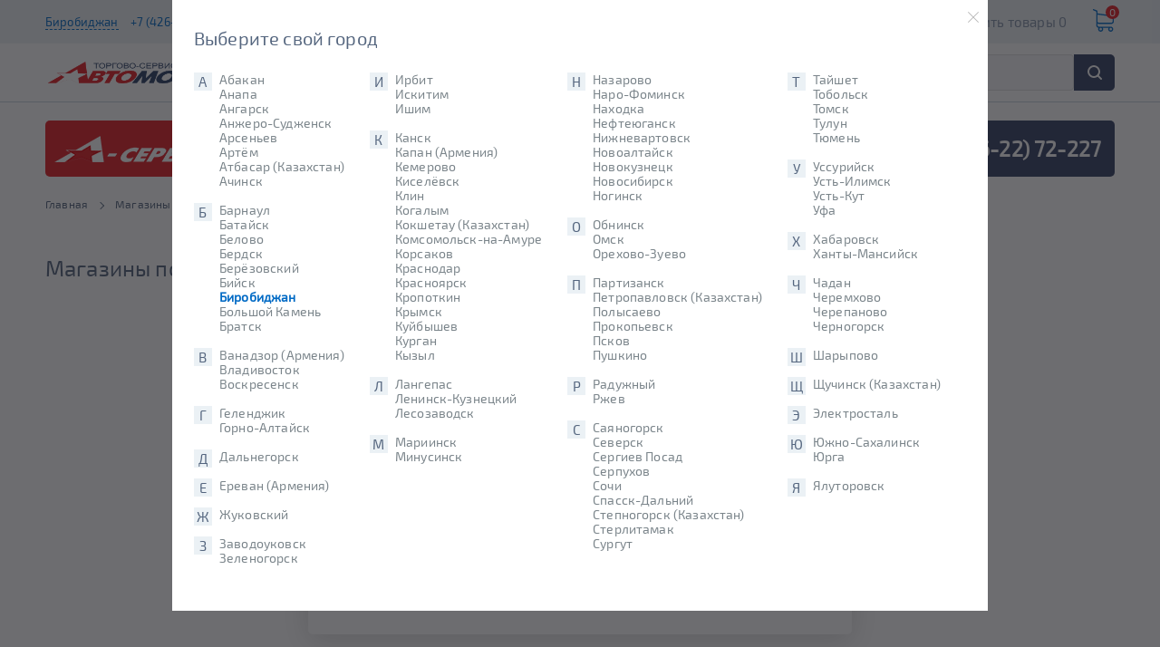

--- FILE ---
content_type: text/html; charset=UTF-8
request_url: https://www.avtomotiv.ru/birobidzhan/contacts/stores/
body_size: 25899
content:
<!DOCTYPE html>
<html lang="ru-Ru">
    <head>
        <meta charset="UTF-8">
        <meta name="viewport" content="width=device-width, initial-scale=1.0">
        <meta http-equiv="X-UA-Compatible" content="ie=edge">
        <title>Где купить автомобильный аккумулятор в Биробиджане — Автомотив</title>
        <meta name="description" content="Ищете где купить автомобильный аккумулятор в Биробиджане? Автомотив - аккумуляторы от профессионалов во всех районах города Биробиджана.">
        <meta name="google-site-verification" content="HsL6l54qw0aRzOnPvl1Yd3IOom6e-xD3ZGUPbRPYPqk" />
        <meta name="yandex-verification" content="61f2fc079b07dd1a" />
                
        <link rel="icon" type="image/png" href="/build/img/favicon/favicon-96x96.65e6d457.png" sizes="96x96" />
        <link rel="icon" type="image/svg+xml" href="/build/img/favicon/favicon.2b33879e.svg" />
        <link rel="shortcut icon" href="/build/img/favicon/favicon.dff2bb3b.ico" />
        <link rel="apple-touch-icon" sizes="180x180" href="/build/img/favicon/apple-touch-icon.7703c90c.png" />
        <meta name="apple-mobile-web-app-title" content="Avtomotiv" />
        <link rel="manifest" href="/build/img/favicon/site.ee7d60a7.webmanifest" />

                        <link rel="stylesheet" href="/build/header.71c0c46d.css">
            <link rel="stylesheet" href="/build/layout.e6eb03d0.css">
            <link rel="stylesheet" href="/build/delivery_banner.597731e1.css">
            <link rel="stylesheet" href="/build/2114.f648c0c3.css"><link rel="stylesheet" href="/build/mobile_menu.fd3fc3e9.css">
            <link rel="stylesheet" href="/build/header_toolbar.4a9269ea.css">
            <link rel="stylesheet" href="/build/up_button.3397a89b.css">
            <link rel="stylesheet" href="/build/chat_button.39524d46.css">
            <link rel="stylesheet" href="/build/cities_list_modal.9b7b4b8d.css">
            <link rel="stylesheet" href="/build/cookie_informer.a4fd0642.css">
        
    <link rel="stylesheet" href="/build/stores_page.ffe75502.css">
    <link rel="stylesheet" href="/build/bread_crumbs.8c67c1e6.css">
    <link rel="stylesheet" href="/build/shop_item_detail.0f5bce4b.css">
                    <script src="/build/runtime.5d9f1f6e.js"></script><script src="/build/9755.3b235bfe.js"></script><script src="/build/924.c5dc599d.js"></script><script src="/build/8285.5d7072a5.js"></script><script src="/build/3695.706744dd.js"></script><script src="/build/1624.4aa0745f.js"></script><script src="/build/header.9829510a.js"></script>
            <script src="/build/header_toolbar.dc0876b6.js"></script>
                <!-- Yandex.Metrika counter -->
<script type="text/javascript" >
   (function(m,e,t,r,i,k,a){m[i]=m[i]||function(){(m[i].a=m[i].a||[]).push(arguments)};
   m[i].l=1*new Date();
   for (var j = 0; j < document.scripts.length; j++) {if (document.scripts[j].src === r) { return; }}
   k=e.createElement(t),a=e.getElementsByTagName(t)[0],k.async=1,k.src=r,a.parentNode.insertBefore(k,a)})
   (window, document, "script", "https://mc.yandex.ru/metrika/tag.js", "ym");

   ym(1835917, "init", {
        clickmap:true,
        trackLinks:true,
        accurateTrackBounce:true,
        /* webvisor:true, */
        ecommerce:"dataLayer"
   });
</script>
<noscript><div><img src="https://mc.yandex.ru/watch/1835917" style="position:absolute; left:-9999px;" alt="" /></div></noscript>
<script>
    window.dataLayer = window.dataLayer || [];
</script>
<!-- /Yandex.Metrika counter -->
    </head>
    <body>
                        <div id="up_action"></div>    
    <div id="chat_action" style="display:none;">
    <p style="display:none;">12:32–чат не установлен</p>
    </div>

    
     
    <script>
        document.addEventListener('DOMContentLoaded', () => {
            const interval = setInterval(() => {
                const elements = document.querySelectorAll('.form-radio-group .form-radio-button');
                if (elements.length > 0) {
                    elements.forEach((div) => {
                        const input = div.querySelector('input');
                        if (input && (input.id === 'delivery-door' || input.id === 'delivery-standard')) {
                            div.style.display = 'none';
                        }
                    });
                    clearInterval(interval);
                }
            }, 100);
        });
    </script>
    
    


    <header class="section section_header-top">
    <div class="container container_header">
        <div class="header__top">
            <div class="header__location">

                                    <a class="header__city openCitiesList">Биробиджан</a>
                                            <a class="header__phone"
                           href="tel:+74262272227">+7 (426-22) 72-227</a>
                                                </div>
            <ul class="main-menu main-menu_top-menu">
                                    <li class="main-menu__item">
                        <a href="/birobidzhan/company/" class="main-menu__link main-menu__link_small-font-size">
                            О нас
                                                            <svg xmlns="http://www.w3.org/2000/svg" class="menu__arrow-down-icon">
                                    <use xmlns:xlink="http://www.w3.org/1999/xlink" xlink:href="#triangle">
                                        <svg viewBox="0 0 292.362 292.362" id="triangle"
                                             xmlns="http://www.w3.org/2000/svg">
                                            <path d="M286.935 69.377c-3.614-3.617-7.898-5.424-12.848-5.424H18.274c-4.952 0-9.233 1.807-12.85 5.424C1.807 72.998 0 77.279 0 82.228c0 4.948 1.807 9.229 5.424 12.847l127.907 127.907c3.621 3.617 7.902 5.428 12.85 5.428s9.233-1.811 12.847-5.428L286.935 95.074c3.613-3.617 5.427-7.898 5.427-12.847 0-4.948-1.814-9.229-5.427-12.85z"></path>
                                        </svg>
                                    </use>
                                </svg>
                                                    </a>
                                                    <ul class="main-menu main-menu_submenu">
                                                                                                                                                        <li class="main-menu__item main-menu__item_border main-menu__item_blue-border">
                                                <a class="main-menu__link" href="/birobidzhan/services/akb-servis/">
                                                    А-сервис
                                                </a>
                                            </li>
                                                                                    <li class="main-menu__item main-menu__item_border main-menu__item_blue-border">
                                                <a class="main-menu__link" href="/birobidzhan/company/">
                                                    О нас
                                                </a>
                                            </li>
                                                                                    <li class="main-menu__item main-menu__item_border main-menu__item_blue-border">
                                                <a class="main-menu__link" href="/birobidzhan/info/brands/">
                                                    Бренды
                                                </a>
                                            </li>
                                                                                                                                        </ul>
                                            </li>
                                    <li class="main-menu__item">
                        <a href="/birobidzhan/company/news/" class="main-menu__link main-menu__link_small-font-size">
                            Новости
                                                    </a>
                                            </li>
                                    <li class="main-menu__item">
                        <a href="/birobidzhan/sale/" class="main-menu__link main-menu__link_small-font-size">
                            Акции
                                                    </a>
                                            </li>
                                    <li class="main-menu__item">
                        <a href="/birobidzhan/franchise/" class="main-menu__link main-menu__link_small-font-size">
                            Франшиза
                                                    </a>
                                            </li>
                
            </ul>
            <div class="header__top_right">
                <svg xmlns="http://www.w3.org/2000/svg" class="header__icon header__icon_chart header__icon_chart-desktop">
                    <use xmlns:xlink="http://www.w3.org/1999/xlink" xlink:href="#chart">
                        <svg viewBox="0 0 14 16" id="chart" xmlns="http://www.w3.org/2000/svg">
                            <use xlink:href="#ata" transform="translate(-1231 -12)">
                                <path id="ata"
                                      d="M1235 27V13a1 1 0 0 1 2 0v14a1 1 0 1 1-2 0zm4 0V15a1 1 0 1 1 2 0v12a1 1 0 0 1-2 0zm4 0V13a1 1 0 1 1 2 0v14a1 1 0 0 1-2 0zm-10-10v10a1 1 0 0 1-2 0V17a1 1 0 1 1 2 0z"></path>
                            </use>
                        </svg>
                    </use>
                </svg>

                <a href="/birobidzhan/catalog/compare/" class="header__top-compare">Сравнить
                    товары 0</a>
                <a href="/birobidzhan/catalog/compare/" class="header__top-compare-mobile">
                    <div class="compare-value">0</div>
                    <svg xmlns="http://www.w3.org/2000/svg" class="header__icon header__icon_chart header__icon_chart-mobile">
                        <use xmlns:xlink="http://www.w3.org/1999/xlink" xlink:href="#chart">
                            <svg viewBox="0 0 14 16" id="chart" xmlns="http://www.w3.org/2000/svg">
                                <use xlink:href="#ata" transform="translate(-1231 -12)">
                                    <path id="ata"
                                          d="M1235 27V13a1 1 0 0 1 2 0v14a1 1 0 1 1-2 0zm4 0V15a1 1 0 1 1 2 0v12a1 1 0 0 1-2 0zm4 0V13a1 1 0 1 1 2 0v14a1 1 0 0 1-2 0zm-10-10v10a1 1 0 0 1-2 0V17a1 1 0 1 1 2 0z"></path>
                                </use>
                            </svg>
                        </use>
                    </svg>
                </a>
                <a href="/birobidzhan/basket/" class="header__top-cart">
                    <div class="cart-value">0</div>
                    <svg xmlns="http://www.w3.org/2000/svg" class="header__icon header__icon_shopping-cart">
                        <use xmlns:xlink="http://www.w3.org/1999/xlink" xlink:href="#shopping-cart">
                            <svg viewBox="0 0 486.569 486.569" id="shopping-cart" xmlns="http://www.w3.org/2000/svg">
                                <path d="M146.069 320.369h268.1c30.4 0 55.2-24.8 55.2-55.2v-114c0-.2 0-.4-.1-.6 0-.2-.1-.5-.1-.7s-.1-.4-.1-.6c-.1-.2-.1-.4-.2-.7-.1-.2-.1-.4-.2-.6-.1-.2-.1-.4-.2-.6-.1-.2-.2-.4-.3-.7-.1-.2-.2-.4-.3-.5l-.3-.6c-.1-.2-.2-.3-.3-.5-.1-.2-.3-.4-.4-.6-.1-.2-.2-.3-.4-.5-.1-.2-.3-.3-.4-.5s-.3-.3-.4-.5-.3-.3-.4-.4l-.5-.5c-.2-.1-.3-.3-.5-.4-.2-.1-.4-.3-.6-.4-.2-.1-.3-.2-.5-.3s-.4-.2-.6-.4l-.6-.3-.6-.3-.6-.3c-.2-.1-.4-.1-.6-.2-.2-.1-.5-.2-.7-.2s-.4-.1-.5-.1c-.3-.1-.5-.1-.8-.1-.1 0-.2-.1-.4-.1l-339.8-46.9v-47.4c0-.5 0-1-.1-1.4 0-.1 0-.2-.1-.4 0-.3-.1-.6-.1-.9-.1-.3-.1-.5-.2-.8 0-.2-.1-.3-.1-.5l-.3-.9c0-.1-.1-.3-.1-.4-.1-.3-.2-.5-.4-.8-.1-.1-.1-.3-.2-.4-.1-.2-.2-.4-.4-.6-.1-.2-.2-.3-.3-.5s-.2-.3-.3-.5-.3-.4-.4-.6l-.3-.3-.6-.6-.3-.3c-.2-.2-.4-.4-.7-.6-.1-.1-.3-.2-.4-.3-.2-.2-.4-.3-.6-.5-.3-.2-.6-.4-.8-.5-.1-.1-.2-.1-.3-.2-.4-.2-.9-.4-1.3-.6l-73.7-31c-6.9-2.9-14.8.3-17.7 7.2s.3 14.8 7.2 17.7l65.4 27.6v295.8c0 28 21 51.2 48.1 54.7-4.9 8.2-7.8 17.8-7.8 28 0 30.1 24.5 54.5 54.5 54.5s54.5-24.5 54.5-54.5c0-10-2.7-19.5-7.5-27.5h121.4c-4.8 8.1-7.5 17.5-7.5 27.5 0 30.1 24.5 54.5 54.5 54.5s54.5-24.5 54.5-54.5-24.5-54.5-54.5-54.5h-255c-15.6 0-28.2-12.7-28.2-28.2v-36.6c8.2 4.8 17.9 7.6 28.2 7.6zm67.2 111.6c0 15.2-12.4 27.5-27.5 27.5s-27.5-12.4-27.5-27.5 12.4-27.5 27.5-27.5 27.5 12.3 27.5 27.5zm215.4 0c0 15.2-12.4 27.5-27.5 27.5s-27.5-12.4-27.5-27.5 12.4-27.5 27.5-27.5 27.5 12.3 27.5 27.5zm-14.5-138.6h-268.1c-15.6 0-28.2-12.7-28.2-28.2v-145.9l324.5 44.7v101.1c0 15.7-12.7 28.3-28.2 28.3z"></path>
                            </svg>
                            <svg viewBox="0 0 486.569 486.569" id="shopping-cart" xmlns="http://www.w3.org/2000/svg">
                                <path d="M146.069 320.369h268.1c30.4 0 55.2-24.8 55.2-55.2v-114c0-.2 0-.4-.1-.6 0-.2-.1-.5-.1-.7s-.1-.4-.1-.6c-.1-.2-.1-.4-.2-.7-.1-.2-.1-.4-.2-.6-.1-.2-.1-.4-.2-.6-.1-.2-.2-.4-.3-.7-.1-.2-.2-.4-.3-.5l-.3-.6c-.1-.2-.2-.3-.3-.5-.1-.2-.3-.4-.4-.6-.1-.2-.2-.3-.4-.5-.1-.2-.3-.3-.4-.5s-.3-.3-.4-.5-.3-.3-.4-.4l-.5-.5c-.2-.1-.3-.3-.5-.4-.2-.1-.4-.3-.6-.4-.2-.1-.3-.2-.5-.3s-.4-.2-.6-.4l-.6-.3-.6-.3-.6-.3c-.2-.1-.4-.1-.6-.2-.2-.1-.5-.2-.7-.2s-.4-.1-.5-.1c-.3-.1-.5-.1-.8-.1-.1 0-.2-.1-.4-.1l-339.8-46.9v-47.4c0-.5 0-1-.1-1.4 0-.1 0-.2-.1-.4 0-.3-.1-.6-.1-.9-.1-.3-.1-.5-.2-.8 0-.2-.1-.3-.1-.5l-.3-.9c0-.1-.1-.3-.1-.4-.1-.3-.2-.5-.4-.8-.1-.1-.1-.3-.2-.4-.1-.2-.2-.4-.4-.6-.1-.2-.2-.3-.3-.5s-.2-.3-.3-.5-.3-.4-.4-.6l-.3-.3-.6-.6-.3-.3c-.2-.2-.4-.4-.7-.6-.1-.1-.3-.2-.4-.3-.2-.2-.4-.3-.6-.5-.3-.2-.6-.4-.8-.5-.1-.1-.2-.1-.3-.2-.4-.2-.9-.4-1.3-.6l-73.7-31c-6.9-2.9-14.8.3-17.7 7.2s.3 14.8 7.2 17.7l65.4 27.6v295.8c0 28 21 51.2 48.1 54.7-4.9 8.2-7.8 17.8-7.8 28 0 30.1 24.5 54.5 54.5 54.5s54.5-24.5 54.5-54.5c0-10-2.7-19.5-7.5-27.5h121.4c-4.8 8.1-7.5 17.5-7.5 27.5 0 30.1 24.5 54.5 54.5 54.5s54.5-24.5 54.5-54.5-24.5-54.5-54.5-54.5h-255c-15.6 0-28.2-12.7-28.2-28.2v-36.6c8.2 4.8 17.9 7.6 28.2 7.6zm67.2 111.6c0 15.2-12.4 27.5-27.5 27.5s-27.5-12.4-27.5-27.5 12.4-27.5 27.5-27.5 27.5 12.3 27.5 27.5zm215.4 0c0 15.2-12.4 27.5-27.5 27.5s-27.5-12.4-27.5-27.5 12.4-27.5 27.5-27.5 27.5 12.3 27.5 27.5zm-14.5-138.6h-268.1c-15.6 0-28.2-12.7-28.2-28.2v-145.9l324.5 44.7v101.1c0 15.7-12.7 28.3-28.2 28.3z"></path>
                            </svg>
                            <svg viewBox="0 0 486.569 486.569" id="shopping-cart" xmlns="http://www.w3.org/2000/svg">
                                <path d="M146.069 320.369h268.1c30.4 0 55.2-24.8 55.2-55.2v-114c0-.2 0-.4-.1-.6 0-.2-.1-.5-.1-.7s-.1-.4-.1-.6c-.1-.2-.1-.4-.2-.7-.1-.2-.1-.4-.2-.6-.1-.2-.1-.4-.2-.6-.1-.2-.2-.4-.3-.7-.1-.2-.2-.4-.3-.5l-.3-.6c-.1-.2-.2-.3-.3-.5-.1-.2-.3-.4-.4-.6-.1-.2-.2-.3-.4-.5-.1-.2-.3-.3-.4-.5s-.3-.3-.4-.5-.3-.3-.4-.4l-.5-.5c-.2-.1-.3-.3-.5-.4-.2-.1-.4-.3-.6-.4-.2-.1-.3-.2-.5-.3s-.4-.2-.6-.4l-.6-.3-.6-.3-.6-.3c-.2-.1-.4-.1-.6-.2-.2-.1-.5-.2-.7-.2s-.4-.1-.5-.1c-.3-.1-.5-.1-.8-.1-.1 0-.2-.1-.4-.1l-339.8-46.9v-47.4c0-.5 0-1-.1-1.4 0-.1 0-.2-.1-.4 0-.3-.1-.6-.1-.9-.1-.3-.1-.5-.2-.8 0-.2-.1-.3-.1-.5l-.3-.9c0-.1-.1-.3-.1-.4-.1-.3-.2-.5-.4-.8-.1-.1-.1-.3-.2-.4-.1-.2-.2-.4-.4-.6-.1-.2-.2-.3-.3-.5s-.2-.3-.3-.5-.3-.4-.4-.6l-.3-.3-.6-.6-.3-.3c-.2-.2-.4-.4-.7-.6-.1-.1-.3-.2-.4-.3-.2-.2-.4-.3-.6-.5-.3-.2-.6-.4-.8-.5-.1-.1-.2-.1-.3-.2-.4-.2-.9-.4-1.3-.6l-73.7-31c-6.9-2.9-14.8.3-17.7 7.2s.3 14.8 7.2 17.7l65.4 27.6v295.8c0 28 21 51.2 48.1 54.7-4.9 8.2-7.8 17.8-7.8 28 0 30.1 24.5 54.5 54.5 54.5s54.5-24.5 54.5-54.5c0-10-2.7-19.5-7.5-27.5h121.4c-4.8 8.1-7.5 17.5-7.5 27.5 0 30.1 24.5 54.5 54.5 54.5s54.5-24.5 54.5-54.5-24.5-54.5-54.5-54.5h-255c-15.6 0-28.2-12.7-28.2-28.2v-36.6c8.2 4.8 17.9 7.6 28.2 7.6zm67.2 111.6c0 15.2-12.4 27.5-27.5 27.5s-27.5-12.4-27.5-27.5 12.4-27.5 27.5-27.5 27.5 12.3 27.5 27.5zm215.4 0c0 15.2-12.4 27.5-27.5 27.5s-27.5-12.4-27.5-27.5 12.4-27.5 27.5-27.5 27.5 12.3 27.5 27.5zm-14.5-138.6h-268.1c-15.6 0-28.2-12.7-28.2-28.2v-145.9l324.5 44.7v101.1c0 15.7-12.7 28.3-28.2 28.3z"></path>
                            </svg>
                        </use>
                    </svg>
                </a>
            </div>
        </div>
    </div>
</header>
<div class="section section_header-bottom">
    <div class="container">
        <div class="header__bottom">
            <a href="/birobidzhan/" class="header__logo">
                <img src="/build/img/logo.82b75e0b.png" alt="logo" class="header__logo_img">
            </a>
            <div class="header__menu-and-search">
                <ul class="main-menu main-menu_bottom-menu">
                    
                                                    <li class="main-menu__item main-menu__item_bottom-menu main-menu__item_dark-background">
    <a href="/birobidzhan/catalog/"
       class="main-menu__link main-menu__link_uppercase main-menu__link_big-font-size">
                    <span class="main-menu__link-text main-menu__link-text_desktop">Аккумуляторы</span>
            <span class="main-menu__link-text main-menu__link-text_mobile">АКБ</span>
                            <svg xmlns="http://www.w3.org/2000/svg" class="menu__arrow-down-icon">
                <use xmlns:xlink="http://www.w3.org/1999/xlink" xlink:href="#triangle">
                    <svg viewBox="0 0 292.362 292.362" id="triangle"
                         xmlns="http://www.w3.org/2000/svg">
                        <path d="M286.935 69.377c-3.614-3.617-7.898-5.424-12.848-5.424H18.274c-4.952 0-9.233 1.807-12.85 5.424C1.807 72.998 0 77.279 0 82.228c0 4.948 1.807 9.229 5.424 12.847l127.907 127.907c3.621 3.617 7.902 5.428 12.85 5.428s9.233-1.811 12.847-5.428L286.935 95.074c3.613-3.617 5.427-7.898 5.427-12.847 0-4.948-1.814-9.229-5.427-12.85z"></path>
                    </svg>
                </use>
            </svg>
            </a>

            <ul class="main-menu main-menu_submenu">
                                                                        <li class="main-menu__item main-menu__item_border">
                            <a href="/birobidzhan/catalog/avto-akkumulyatory/" class="main-menu__link">
                                Авто аккумуляторы
                                                                    <svg xmlns="http://www.w3.org/2000/svg"
                                         class="catalog-list__icon-arrow">
                                        <use xmlns:xlink="http://www.w3.org/1999/xlink"
                                             xlink:href="#arrow-right">
                                            <svg viewBox="0 0 477.175 477.175" id="arrow-right"
                                                 xmlns="http://www.w3.org/2000/svg">
                                                <path d="M360.731 229.075l-225.1-225.1c-5.3-5.3-13.8-5.3-19.1 0s-5.3 13.8 0 19.1l215.5 215.5-215.5 215.5c-5.3 5.3-5.3 13.8 0 19.1 2.6 2.6 6.1 4 9.5 4 3.4 0 6.9-1.3 9.5-4l225.1-225.1c5.3-5.2 5.3-13.8.1-19z"></path>
                                            </svg>
                                        </use>
                                    </svg>
                                                            </a>
                                                                                                <div class="main-menu__area main-menu__area_cols-3">
                                                                                                                                    <div class="area-item">
                                                    <div class="area-item__name">
                                                        По емкости (Ампер*ч)
                                                    </div>
                                                                                                            <div class="area-item__links ">
                                                                                                                            <a href="/birobidzhan/catalog/avto-akkumulyatory/filter/akb_capacity-is-40-or-42-or-43-or-44-or-45-or-47-or-48-or-50-or-52-or-54-or-55/apply/"
                                                                   class="area-item__link ">
                                                                    40-55
                                                                </a>
                                                                                                                            <a href="/birobidzhan/catalog/avto-akkumulyatory/filter/akb_capacity-is-55-or-56-or-57-or-58-or-59-or-60-or-61-or-62-or-63-or-64-or-65-or-66-or-68-or-69-or-70/apply/"
                                                                   class="area-item__link ">
                                                                    56-70
                                                                </a>
                                                                                                                            <a href="/birobidzhan/catalog/avto-akkumulyatory/filter/akb_capacity-is-70-or-71-or-72-or-73-or-74-or-75-or-76-or-77-or-78-or-80-or-85-or-87-or-88-or-90/apply/"
                                                                   class="area-item__link ">
                                                                    70-90
                                                                </a>
                                                                                                                            <a href="/birobidzhan/catalog/avto-akkumulyatory/filter/akb_capacity-is-90-or-92-or-95-or-99-or-100-or-105-or-110/apply/"
                                                                   class="area-item__link ">
                                                                    90-110
                                                                </a>
                                                                                                                            <a href="/birobidzhan/catalog/avto-akkumulyatory/filter/akb_capacity-is-35/apply/"
                                                                   class="area-item__link ">
                                                                    35
                                                                </a>
                                                                                                                            <a href="/birobidzhan/catalog/avto-akkumulyatory/filter/akb_capacity-is-40/apply/"
                                                                   class="area-item__link ">
                                                                    40
                                                                </a>
                                                                                                                            <a href="/birobidzhan/catalog/avto-akkumulyatory/filter/akb_capacity-is-45/apply/"
                                                                   class="area-item__link ">
                                                                    45
                                                                </a>
                                                                                                                            <a href="/birobidzhan/catalog/avto-akkumulyatory/filter/akb_capacity-is-50/apply/"
                                                                   class="area-item__link ">
                                                                    50
                                                                </a>
                                                                                                                            <a href="/birobidzhan/catalog/avto-akkumulyatory/filter/akb_capacity-is-55/apply/"
                                                                   class="area-item__link ">
                                                                    55
                                                                </a>
                                                                                                                            <a href="/birobidzhan/catalog/avto-akkumulyatory/filter/akb_capacity-is-60/apply/"
                                                                   class="area-item__link ">
                                                                    60
                                                                </a>
                                                                                                                            <a href="/birobidzhan/catalog/avto-akkumulyatory/filter/akb_capacity-is-62/apply/"
                                                                   class="area-item__link ">
                                                                    62
                                                                </a>
                                                                                                                            <a href="/birobidzhan/catalog/avto-akkumulyatory/filter/akb_capacity-is-65/apply/"
                                                                   class="area-item__link ">
                                                                    65
                                                                </a>
                                                                                                                            <a href="/birobidzhan/catalog/avto-akkumulyatory/filter/akb_capacity-is-70/apply/"
                                                                   class="area-item__link ">
                                                                    70
                                                                </a>
                                                                                                                            <a href="/birobidzhan/catalog/avto-akkumulyatory/filter/akb_capacity-is-75/apply/"
                                                                   class="area-item__link ">
                                                                    75
                                                                </a>
                                                                                                                            <a href="/birobidzhan/catalog/avto-akkumulyatory/filter/akb_capacity-is-80/apply/"
                                                                   class="area-item__link ">
                                                                    80
                                                                </a>
                                                                                                                            <a href="/birobidzhan/catalog/avto-akkumulyatory/filter/akb_capacity-is-85/apply/"
                                                                   class="area-item__link ">
                                                                    85
                                                                </a>
                                                                                                                            <a href="/birobidzhan/catalog/avto-akkumulyatory/filter/akb_capacity-is-90/apply/"
                                                                   class="area-item__link ">
                                                                    90
                                                                </a>
                                                                                                                            <a href="/birobidzhan/catalog/avto-akkumulyatory/filter/akb_capacity-is-95/apply/"
                                                                   class="area-item__link ">
                                                                    95
                                                                </a>
                                                                                                                            <a href="/birobidzhan/catalog/avto-akkumulyatory/filter/akb_capacity-is-100/apply/"
                                                                   class="area-item__link ">
                                                                    100
                                                                </a>
                                                                                                                            <a href="/birobidzhan/catalog/avto-akkumulyatory/filter/akb_capacity-is-110/apply/"
                                                                   class="area-item__link ">
                                                                    110
                                                                </a>
                                                                                                                    </div>
                                                                                                    </div>
                                                                                            <div class="area-item">
                                                    <div class="area-item__name">
                                                        По полярности
                                                    </div>
                                                                                                            <div class="area-item__links ">
                                                                                                                            <a href="/birobidzhan/catalog/avto-akkumulyatory/filter/polyarnost-is-pryamaya1r/apply/"
                                                                   class="area-item__link ">
                                                                    Прямая (+/-)
                                                                </a>
                                                                                                                            <a href="/birobidzhan/catalog/avto-akkumulyatory/filter/polyarnost-is-obratnaya0l/apply/"
                                                                   class="area-item__link ">
                                                                    Обратная (-/+)
                                                                </a>
                                                                                                                    </div>
                                                                                                    </div>
                                                                                            <div class="area-item">
                                                    <div class="area-item__name">
                                                        По региону производства
                                                    </div>
                                                                                                            <div class="area-item__links ">
                                                                                                                            <a href="/birobidzhan/catalog/avto-akkumulyatory/filter/region_proizvodstva-is-kazakhstan-or-rossiya-or-belorussiya/apply/"
                                                                   class="area-item__link ">
                                                                    Отечественные
                                                                </a>
                                                                                                                            <a href="/birobidzhan/catalog/avto-akkumulyatory/filter/brend-is-bushido-or-alphaline-or-cene-or-tab-or-topla-or-yuasa-or-delkor-or-varta-or-flagman-or-fb-or-bosch/apply/"
                                                                   class="area-item__link ">
                                                                    Импортные
                                                                </a>
                                                                                                                    </div>
                                                                                                    </div>
                                                                                            <div class="area-item">
                                                    <div class="area-item__name">
                                                        По типоразмеру
                                                    </div>
                                                                                                            <div class="area-item__links ">
                                                                                                                            <a href="/birobidzhan/catalog/avto-akkumulyatory/filter/tiporazmer-is-dinl1/apply/"
                                                                   class="area-item__link ">
                                                                    DIN L1
                                                                </a>
                                                                                                                            <a href="/birobidzhan/catalog/avto-akkumulyatory/filter/tiporazmer-is-dinl1b/apply/"
                                                                   class="area-item__link ">
                                                                    DIN L1B
                                                                </a>
                                                                                                                            <a href="/birobidzhan/catalog/avto-akkumulyatory/filter/tiporazmer-is-dinl2/apply/"
                                                                   class="area-item__link ">
                                                                    DIN L2
                                                                </a>
                                                                                                                            <a href="/birobidzhan/catalog/avto-akkumulyatory/filter/tiporazmer-is-dinl2b/apply/"
                                                                   class="area-item__link ">
                                                                    DIN L2B
                                                                </a>
                                                                                                                            <a href="/birobidzhan/catalog/avto-akkumulyatory/filter/tiporazmer-is-dinl3/apply/"
                                                                   class="area-item__link ">
                                                                    DIN L3
                                                                </a>
                                                                                                                            <a href="/birobidzhan/catalog/avto-akkumulyatory/filter/tiporazmer-is-dinl3b/apply/"
                                                                   class="area-item__link ">
                                                                    DIN L3B
                                                                </a>
                                                                                                                            <a href="/birobidzhan/catalog/avto-akkumulyatory/filter/tiporazmer-is-dinl4/apply/"
                                                                   class="area-item__link ">
                                                                    DIN L4
                                                                </a>
                                                                                                                            <a href="/birobidzhan/catalog/avto-akkumulyatory/filter/tiporazmer-is-dinl4b/apply/"
                                                                   class="area-item__link ">
                                                                    DIN L4B
                                                                </a>
                                                                                                                            <a href="/birobidzhan/catalog/avto-akkumulyatory/filter/tiporazmer-is-dinl5/apply/"
                                                                   class="area-item__link ">
                                                                    DIN L5
                                                                </a>
                                                                                                                            <a href="/birobidzhan/catalog/avto-akkumulyatory/filter/tiporazmer-is-dinl6/apply/"
                                                                   class="area-item__link ">
                                                                    DIN L6
                                                                </a>
                                                                                                                            <a href="/birobidzhan/catalog/avto-akkumulyatory/filter/tiporazmer-is-jisb19/apply/"
                                                                   class="area-item__link ">
                                                                    JIS B19
                                                                </a>
                                                                                                                            <a href="/birobidzhan/catalog/avto-akkumulyatory/filter/tiporazmer-is-jisb20/apply/"
                                                                   class="area-item__link ">
                                                                    JIS B20
                                                                </a>
                                                                                                                            <a href="/birobidzhan/catalog/avto-akkumulyatory/filter/tiporazmer-is-jisb24/apply/"
                                                                   class="area-item__link ">
                                                                    JIS B24
                                                                </a>
                                                                                                                            <a href="/birobidzhan/catalog/avto-akkumulyatory/filter/tiporazmer-is-jisd23/apply/"
                                                                   class="area-item__link ">
                                                                    JIS D23
                                                                </a>
                                                                                                                            <a href="/birobidzhan/catalog/avto-akkumulyatory/filter/tiporazmer-is-jisd26/apply/"
                                                                   class="area-item__link ">
                                                                    JIS D26
                                                                </a>
                                                                                                                            <a href="/birobidzhan/catalog/avto-akkumulyatory/filter/tiporazmer-is-jisd31/apply/"
                                                                   class="area-item__link ">
                                                                    JIS D31
                                                                </a>
                                                                                                                            <a href="/birobidzhan/catalog/avto-akkumulyatory/filter/tiporazmer-is-jisd33/apply/"
                                                                   class="area-item__link ">
                                                                    JIS D33
                                                                </a>
                                                                                                                            <a href="/birobidzhan/catalog/avto-akkumulyatory/filter/tiporazmer-is-jise41/apply/"
                                                                   class="area-item__link ">
                                                                    JIS E41
                                                                </a>
                                                                                                                    </div>
                                                                                                    </div>
                                                                                            <div class="area-item">
                                                    <div class="area-item__name">
                                                        По технологии
                                                    </div>
                                                                                                            <div class="area-item__links ">
                                                                                                                            <a href="/birobidzhan/catalog/avto-akkumulyatory/filter/agm-is-da/apply/"
                                                                   class="area-item__link ">
                                                                    AGM, Гелевые
                                                                </a>
                                                                                                                            <a href="/birobidzhan/catalog/avto-akkumulyatory/filter/start_stop-is-da/apply/"
                                                                   class="area-item__link ">
                                                                    EFB
                                                                </a>
                                                                                                                            <a href="/birobidzhan/catalog/avto-akkumulyatory/filter/ststop-is-da/apply/"
                                                                   class="area-item__link ">
                                                                    Старт-стоп
                                                                </a>
                                                                                                                            <a href="/birobidzhan/catalog/avto-akkumulyatory/filter/obsluzhivaemost-is-net/apply/"
                                                                   class="area-item__link ">
                                                                    Необслуживаемые
                                                                </a>
                                                                                                                            <a href="/birobidzhan/catalog/avto-akkumulyatory/filter/tiporazmer-is-dinl2-or-dinl2b-or-dinl3-or-dinl3b-or-dinl4l4b-or-dinl5-or-dinl6-or-jisd23-or-jisd26-or-jisd31-or-jisd33-or-jise41/apply/"
                                                                   class="area-item__link ">
                                                                    Для дизельных двигателей
                                                                </a>
                                                                                                                            <a href="/birobidzhan/catalog/avto-akkumulyatory/filter/gibridnyy-is-net/apply/"
                                                                   class="area-item__link ">
                                                                    Кальциевые
                                                                </a>
                                                                                                                    </div>
                                                                                                    </div>
                                                                                            <div class="area-item">
                                                    <div class="area-item__name">
                                                        По цене
                                                    </div>
                                                                                                            <div class="area-item__links ">
                                                                                                                            <a href="/birobidzhan/catalog/avto-akkumulyatory/filter/klass-is-ekonom-or-standart/apply/"
                                                                   class="area-item__link ">
                                                                    Недорогие
                                                                </a>
                                                                                                                            <a href="/birobidzhan/catalog/avto-akkumulyatory/filter/klass-is-uluchshennye-or-elit/apply/"
                                                                   class="area-item__link ">
                                                                    Премиум
                                                                </a>
                                                                                                                    </div>
                                                                                                    </div>
                                                                                            <div class="area-item">
                                                    <div class="area-item__name">
                                                        Популярные бренды
                                                    </div>
                                                                                                            <div class="area-item__links ">
                                                                                                                            <a href="/birobidzhan/catalog/avto-akkumulyatory/filter/brend-is-bushido/apply/"
                                                                   class="area-item__link ">
                                                                    Bushido
                                                                </a>
                                                                                                                            <a href="/birobidzhan/catalog/avto-akkumulyatory/filter/brend-is-delkor/apply/"
                                                                   class="area-item__link ">
                                                                    Delkor
                                                                </a>
                                                                                                                            <a href="/birobidzhan/catalog/avto-akkumulyatory/filter/brend-is-tab/apply/"
                                                                   class="area-item__link ">
                                                                    Tab
                                                                </a>
                                                                                                                            <a href="/birobidzhan/catalog/avto-akkumulyatory/filter/brend-is-alphaline/apply/"
                                                                   class="area-item__link ">
                                                                    Alphaline
                                                                </a>
                                                                                                                            <a href="/birobidzhan/catalog/avto-akkumulyatory/filter/brend-is-cene/apply/"
                                                                   class="area-item__link ">
                                                                    Cene
                                                                </a>
                                                                                                                            <a href="/birobidzhan/catalog/avto-akkumulyatory/filter/brend-is-xtreme/apply/"
                                                                   class="area-item__link ">
                                                                    XTREME
                                                                </a>
                                                                                                                            <a href="/birobidzhan/catalog/avto-akkumulyatory/filter/brend-is-racer/apply/"
                                                                   class="area-item__link ">
                                                                    Racer
                                                                </a>
                                                                                                                            <a href="/birobidzhan/catalog/avto-akkumulyatory/filter/brend-is-moll/apply/"
                                                                   class="area-item__link ">
                                                                    Moll
                                                                </a>
                                                                                                                            <a href="/birobidzhan/catalog/avto-akkumulyatory/filter/brend-is-acdc/apply/"
                                                                   class="area-item__link ">
                                                                    AC/DC
                                                                </a>
                                                                                                                            <a href="/birobidzhan/catalog/avto-akkumulyatory/filter/brend-is-flagman/apply/"
                                                                   class="area-item__link ">
                                                                    Flagman
                                                                </a>
                                                                                                                    </div>
                                                                                                    </div>
                                                                                                                        </div>
                                                                                    </li>
                                            <li class="main-menu__item main-menu__item_border">
                            <a href="/birobidzhan/selection-battery-for-car/" class="main-menu__link">
                                Подбор аккумулятора по марке автомобиля
                                                                    <svg xmlns="http://www.w3.org/2000/svg"
                                         class="catalog-list__icon-arrow">
                                        <use xmlns:xlink="http://www.w3.org/1999/xlink"
                                             xlink:href="#arrow-right">
                                            <svg viewBox="0 0 477.175 477.175" id="arrow-right"
                                                 xmlns="http://www.w3.org/2000/svg">
                                                <path d="M360.731 229.075l-225.1-225.1c-5.3-5.3-13.8-5.3-19.1 0s-5.3 13.8 0 19.1l215.5 215.5-215.5 215.5c-5.3 5.3-5.3 13.8 0 19.1 2.6 2.6 6.1 4 9.5 4 3.4 0 6.9-1.3 9.5-4l225.1-225.1c5.3-5.2 5.3-13.8.1-19z"></path>
                                            </svg>
                                        </use>
                                    </svg>
                                                            </a>
                                                                                                <div class="main-menu__area main-menu__area_cols-auto">
                                                                                                                                    <div class="area-item">
                                                    <div class="area-item__name">
                                                        Популярные марки 
                                                    </div>
                                                                                                            <div class="area-item__links area-item__links_cols-3">
                                                                                                                            <a href="/birobidzhan/selection-battery-for-car/audi/"
                                                                   class="area-item__link area-item__link_ib-eol">
                                                                    AUDI
                                                                </a>
                                                                                                                            <a href="/birobidzhan/selection-battery-for-car/bmw/"
                                                                   class="area-item__link area-item__link_ib-eol">
                                                                    BMW
                                                                </a>
                                                                                                                            <a href="/birobidzhan/selection-battery-for-car/volvo/"
                                                                   class="area-item__link area-item__link_ib-eol">
                                                                    VOLVO
                                                                </a>
                                                                                                                            <a href="/birobidzhan/selection-battery-for-car/jeep/"
                                                                   class="area-item__link area-item__link_ib-eol">
                                                                    JEEP
                                                                </a>
                                                                                                                            <a href="/birobidzhan/selection-battery-for-car/daewoo/"
                                                                   class="area-item__link area-item__link_ib-eol">
                                                                    Daewoo
                                                                </a>
                                                                                                                            <a href="/birobidzhan/selection-battery-for-car/izh/"
                                                                   class="area-item__link area-item__link_ib-eol">
                                                                    ИЖ
                                                                </a>
                                                                                                                            <a href="/birobidzhan/selection-battery-for-car/infiniti/"
                                                                   class="area-item__link area-item__link_ib-eol">
                                                                    INFINITY
                                                                </a>
                                                                                                                            <a href="/birobidzhan/selection-battery-for-car/isuzu/"
                                                                   class="area-item__link area-item__link_ib-eol">
                                                                    ISUZU
                                                                </a>
                                                                                                                            <a href="/birobidzhan/selection-battery-for-car/changan/"
                                                                   class="area-item__link area-item__link_ib-eol">
                                                                    CHANGAN
                                                                </a>
                                                                                                                            <a href="/birobidzhan/selection-battery-for-car/kia/"
                                                                   class="area-item__link area-item__link_ib-eol">
                                                                    KIA
                                                                </a>
                                                                                                                            <a href="/birobidzhan/selection-battery-for-car/haval/"
                                                                   class="area-item__link area-item__link_ib-eol">
                                                                    HAVAL
                                                                </a>
                                                                                                                            <a href="/birobidzhan/selection-battery-for-car/vaz_lada/"
                                                                   class="area-item__link area-item__link_ib-eol">
                                                                    LADA/ВАЗ
                                                                </a>
                                                                                                                            <a href="/birobidzhan/selection-battery-for-car/lexus/"
                                                                   class="area-item__link area-item__link_ib-eol">
                                                                    LEXUS
                                                                </a>
                                                                                                                            <a href="/birobidzhan/selection-battery-for-car/land_rover/"
                                                                   class="area-item__link area-item__link_ib-eol">
                                                                    LAND ROVER
                                                                </a>
                                                                                                                            <a href="/birobidzhan/selection-battery-for-car/mazda/"
                                                                   class="area-item__link area-item__link_ib-eol">
                                                                    MAZDA
                                                                </a>
                                                                                                                            <a href="/birobidzhan/selection-battery-for-car/mercedes_benz/"
                                                                   class="area-item__link area-item__link_ib-eol">
                                                                    MERCEDES
                                                                </a>
                                                                                                                            <a href="/birobidzhan/selection-battery-for-car/mitsubishi/"
                                                                   class="area-item__link area-item__link_ib-eol">
                                                                    MITSUBISHI
                                                                </a>
                                                                                                                            <a href="/birobidzhan/selection-battery-for-car/nissan/"
                                                                   class="area-item__link area-item__link_ib-eol">
                                                                    NISSAN
                                                                </a>
                                                                                                                            <a href="/birobidzhan/selection-battery-for-car/opel/"
                                                                   class="area-item__link area-item__link_ib-eol">
                                                                    OPEL
                                                                </a>
                                                                                                                            <a href="/birobidzhan/selection-battery-for-car/peugeot/"
                                                                   class="area-item__link area-item__link_ib-eol">
                                                                    PEUGEOT
                                                                </a>
                                                                                                                            <a href="/birobidzhan/selection-battery-for-car/porsche/"
                                                                   class="area-item__link area-item__link_ib-eol">
                                                                    PORSCHE
                                                                </a>
                                                                                                                            <a href="/birobidzhan/selection-battery-for-car/renault/"
                                                                   class="area-item__link area-item__link_ib-eol">
                                                                    RENAULT
                                                                </a>
                                                                                                                            <a href="/birobidzhan/selection-battery-for-car/ssangyong/"
                                                                   class="area-item__link area-item__link_ib-eol">
                                                                    SSANG YONG
                                                                </a>
                                                                                                                            <a href="/birobidzhan/selection-battery-for-car/citroen/"
                                                                   class="area-item__link area-item__link_ib-eol">
                                                                    CITROEN
                                                                </a>
                                                                                                                            <a href="/birobidzhan/selection-battery-for-car/subaru/"
                                                                   class="area-item__link area-item__link_ib-eol">
                                                                    SUBARU
                                                                </a>
                                                                                                                            <a href="/birobidzhan/selection-battery-for-car/suzuki/"
                                                                   class="area-item__link area-item__link_ib-eol">
                                                                    SUZUKI
                                                                </a>
                                                                                                                            <a href="/birobidzhan/selection-battery-for-car/toyota/"
                                                                   class="area-item__link area-item__link_ib-eol">
                                                                    TOYOTA
                                                                </a>
                                                                                                                            <a href="/birobidzhan/selection-battery-for-car/uaz/"
                                                                   class="area-item__link area-item__link_ib-eol">
                                                                    УАЗ
                                                                </a>
                                                                                                                            <a href="/birobidzhan/selection-battery-for-car/fiat/"
                                                                   class="area-item__link area-item__link_ib-eol">
                                                                    FIAT
                                                                </a>
                                                                                                                            <a href="/birobidzhan/selection-battery-for-car/volkswagen/"
                                                                   class="area-item__link area-item__link_ib-eol">
                                                                    VOLKSWAGEN
                                                                </a>
                                                                                                                            <a href="/birobidzhan/selection-battery-for-car/ford/"
                                                                   class="area-item__link area-item__link_ib-eol">
                                                                    FORD
                                                                </a>
                                                                                                                            <a href="/birobidzhan/selection-battery-for-car/hyundai/"
                                                                   class="area-item__link area-item__link_ib-eol">
                                                                    HYUNDAI
                                                                </a>
                                                                                                                            <a href="/birobidzhan/selection-battery-for-car/honda/"
                                                                   class="area-item__link area-item__link_ib-eol">
                                                                    HONDA
                                                                </a>
                                                                                                                            <a href="/birobidzhan/selection-battery-for-car/chery/"
                                                                   class="area-item__link area-item__link_ib-eol">
                                                                    CHERY
                                                                </a>
                                                                                                                            <a href="/birobidzhan/selection-battery-for-car/chevrolet/"
                                                                   class="area-item__link area-item__link_ib-eol">
                                                                    CHEVROLET
                                                                </a>
                                                                                                                            <a href="/birobidzhan/selection-battery-for-car/skoda/"
                                                                   class="area-item__link area-item__link_ib-eol">
                                                                    SKODA
                                                                </a>
                                                                                                                    </div>
                                                                                                    </div>
                                                                                                                        </div>
                                                                                    </li>
                                            <li class="main-menu__item main-menu__item_border">
                            <a href="/birobidzhan/catalog/gruzovye_akkumulyatory/" class="main-menu__link">
                                Грузовые аккумуляторы
                                                            </a>
                                                    </li>
                                            <li class="main-menu__item main-menu__item_border">
                            <a href="/birobidzhan/catalog/moto-akkumulyatory/" class="main-menu__link">
                                Мото аккумуляторы
                                                            </a>
                                                    </li>
                                            <li class="main-menu__item main-menu__item_border">
                            <a href="/birobidzhan/catalog/katernye-akkumulyatory/" class="main-menu__link">
                                Катерные аккумуляторы
                                                            </a>
                                                    </li>
                                            <li class="main-menu__item main-menu__item_border">
                            <a href="/birobidzhan/catalog/statsionarnye-i-promyshlennye-akb/" class="main-menu__link">
                                Стационарные и промышленные АКБ
                                                            </a>
                                                    </li>
                                                        </ul>
    </li>
                        

                    
                                                    <li class="main-menu__item main-menu__item_bottom-menu ">
    <a href="/birobidzhan/catalog/avtomasla/"
       class="main-menu__link main-menu__link_uppercase main-menu__link_big-font-size">
                    Масла
                    </a>

    </li>
                        

                    
                                                    <li class="main-menu__item main-menu__item_bottom-menu ">
    <a href="/birobidzhan/contacts/stores/"
       class="main-menu__link main-menu__link_uppercase main-menu__link_big-font-size">
                    Магазины
                    </a>

    </li>
                        

                    
                                                    
                        

                    
                                                    
                        

                                    </ul>
                                <form action="" class="header__search">
                    <input type="text" class="header__search-input" placeholder="Поиск по каталогу">
                    <a href="/birobidzhan/search/" class="header__search-btn">
                        <svg viewBox="0 0 16 16" class="header__search-icon" xmlns="http://www.w3.org/2000/svg">
                            <use xlink:href="#cka" transform="translate(-1480 -62)">
                                <path id="cka"
                                      d="M1495.696 77.696a1.007 1.007 0 0 1-1.425 0l-3.091-3.09A6.958 6.958 0 0 1 1487 76a7 7 0 1 1 7-7c0 1.57-.523 3.013-1.395 4.18l3.091 3.09a1.008 1.008 0 0 1 0 1.426zM1487 64a5 5 0 1 0 0 10 5 5 0 0 0 0-10z"></path>
                            </use>
                        </svg>
                    </a>
                </form>
                            </div>
        </div>
    </div>
</div>
    <section class="section section_banners-fixed">
    <div class="container container_banners-fixed">
                    <a href="/birobidzhan/services/akb-servis/" class="fixed__service fixed__service_red"
               id="fixed__service">
                <img src="/build/img/a-service.ff776f11.png" alt="" class="fix-service__img">
                <div class="fix-service__info">
                    <div class="fix-service__title">бесплатная</div>
                    <div class="fix-service__subtitle">зарядка и диагностика</div>
                </div>
            </a>
            <div class="fixed__bottom" id="fixed__bottom">
                <div class="mobile-menu__burger" id="mobileMenuBtn">
                    <div class="burger__hr"></div>
                    <div class="burger__hr"></div>
                    <div class="burger__label">меню</div>
                </div>

                                    <a href="tel:+74262272227"
                       class="fixed__connection fixed__connection_blue">

                        <div class="connection__info">
                            <div class="connection__subtitle">подбор аккумулятора</div>
                            <div class="connection__title">специалистом</div>
                        </div>
                        <div class="connection__phone-wrap">
                            <svg viewBox="0 0 24 24" class="connection__icon" id="phone-call"
                                 xmlns="http://www.w3.org/2000/svg">
                                <use xlink:href="#cba" transform="translate(-1334 -138)">
                                    <path id="cba"
                                          d="M1355.103 156.727c.794.8.79 1.778-.01 2.587-.54.544-1.114 1.064-1.623 1.633-.744.834-1.673 1.104-2.742 1.044-1.553-.085-2.981-.6-4.36-1.269-3.06-1.488-5.678-3.55-7.87-6.158-1.624-1.927-2.962-4.03-3.84-6.397-.43-1.144-.735-2.317-.64-3.56.06-.765.345-1.419.909-1.953.609-.58 1.183-1.184 1.783-1.773.779-.77 1.758-.77 2.542-.005.484.475.959.959 1.438 1.438.464.47.929.929 1.393 1.398.82.825.82 1.784.005 2.602-.584.59-1.163 1.18-1.758 1.754-.154.154-.17.28-.09.469.395.939.96 1.773 1.594 2.552 1.278 1.568 2.722 2.962 4.444 4.045.37.23.78.4 1.164.61.195.11.33.074.49-.09a135.1 135.1 0 0 1 1.773-1.778c.779-.775 1.757-.775 2.542 0 .953.948 1.907 1.897 2.856 2.851zm-5.588-10.268a6.353 6.353 0 0 0-3.636-1.812l.26-1.853a8.192 8.192 0 0 1 4.694 2.342 8.238 8.238 0 0 1 2.302 4.444l-1.842.315a6.355 6.355 0 0 0-1.778-3.436zm8.485 2.802l-1.843.315a11.773 11.773 0 0 0-3.301-6.368 11.78 11.78 0 0 0-6.732-3.356l.26-1.852a13.588 13.588 0 0 1 7.79 3.885 13.688 13.688 0 0 1 3.826 7.376z"></path>
                                </use>
                            </svg>
                            <div class="connection__phone">+7 (426-22) 72-227</div>
                        </div>
                    </a>
                            </div>
        

        <div class="mobile-menu__content-wrap" id="mobileMenu">
            <div class="mobile-menu__content">
                <div class="mobile-menu__title">МЕНЮ
                    <span class="mobile-menu__close" id="mobileMenuClose">×</span>
                </div>
                <div class="mobile-menu__items">
                                            <div class="mobile-menu__item mobile-menu__item">
                            <div class="mobile-menu__item-title">
                                <a href="/birobidzhan/contacts/stores/">Магазины</a>
                                                            </div>
                                                    </div>
                                            <div class="mobile-menu__item mobile-menu__item">
                            <div class="mobile-menu__item-title">
                                <a href="/birobidzhan/catalog/avto-akkumulyatory/">Авто аккумуляторы</a>
                                                                    <i class="fa fa-angle-down mobile-menu__item-arrow"></i>
                                    <i class="fa fa-angle-up mobile-menu__item-arrow"></i>
                                                            </div>
                                                            <div class="mobile-menu__submenu">
                                                                                                                        <div class="mobile-submenu__item">
                                                                                                    <div class="mobile-submenu__title">
                                                        <div class="mobile-submenu__name">По емкости (Ампер*ч)</div>
                                                        <i class="fa fa-angle-down mobile-submenu__arrow"></i>
                                                        <i class="fa fa-angle-up mobile-submenu__arrow"></i>
                                                    </div>
                                                                                                <div class="mobile-submenu__content">
                                                                                                                                                                        <a href="/birobidzhan/catalog/avto-akkumulyatory/filter/akb_capacity-is-40-or-42-or-43-or-44-or-45-or-47-or-48-or-50-or-52-or-54-or-55/apply/">40-55</a>
                                                                                                                    <a href="/birobidzhan/catalog/avto-akkumulyatory/filter/akb_capacity-is-55-or-56-or-57-or-58-or-59-or-60-or-61-or-62-or-63-or-64-or-65-or-66-or-68-or-69-or-70/apply/">56-70</a>
                                                                                                                    <a href="/birobidzhan/catalog/avto-akkumulyatory/filter/akb_capacity-is-70-or-71-or-72-or-73-or-74-or-75-or-76-or-77-or-78-or-80-or-85-or-87-or-88-or-90/apply/">70-90</a>
                                                                                                                    <a href="/birobidzhan/catalog/avto-akkumulyatory/filter/akb_capacity-is-90-or-92-or-95-or-99-or-100-or-105-or-110/apply/">90-110</a>
                                                                                                                    <a href="/birobidzhan/catalog/avto-akkumulyatory/filter/akb_capacity-is-35/apply/">35</a>
                                                                                                                    <a href="/birobidzhan/catalog/avto-akkumulyatory/filter/akb_capacity-is-40/apply/">40</a>
                                                                                                                    <a href="/birobidzhan/catalog/avto-akkumulyatory/filter/akb_capacity-is-45/apply/">45</a>
                                                                                                                    <a href="/birobidzhan/catalog/avto-akkumulyatory/filter/akb_capacity-is-50/apply/">50</a>
                                                                                                                    <a href="/birobidzhan/catalog/avto-akkumulyatory/filter/akb_capacity-is-55/apply/">55</a>
                                                                                                                    <a href="/birobidzhan/catalog/avto-akkumulyatory/filter/akb_capacity-is-60/apply/">60</a>
                                                                                                                    <a href="/birobidzhan/catalog/avto-akkumulyatory/filter/akb_capacity-is-62/apply/">62</a>
                                                                                                                    <a href="/birobidzhan/catalog/avto-akkumulyatory/filter/akb_capacity-is-65/apply/">65</a>
                                                                                                                    <a href="/birobidzhan/catalog/avto-akkumulyatory/filter/akb_capacity-is-70/apply/">70</a>
                                                                                                                    <a href="/birobidzhan/catalog/avto-akkumulyatory/filter/akb_capacity-is-75/apply/">75</a>
                                                                                                                    <a href="/birobidzhan/catalog/avto-akkumulyatory/filter/akb_capacity-is-80/apply/">80</a>
                                                                                                                    <a href="/birobidzhan/catalog/avto-akkumulyatory/filter/akb_capacity-is-85/apply/">85</a>
                                                                                                                    <a href="/birobidzhan/catalog/avto-akkumulyatory/filter/akb_capacity-is-90/apply/">90</a>
                                                                                                                    <a href="/birobidzhan/catalog/avto-akkumulyatory/filter/akb_capacity-is-95/apply/">95</a>
                                                                                                                    <a href="/birobidzhan/catalog/avto-akkumulyatory/filter/akb_capacity-is-100/apply/">100</a>
                                                                                                                    <a href="/birobidzhan/catalog/avto-akkumulyatory/filter/akb_capacity-is-110/apply/">110</a>
                                                                                                                                                            </div>
                                            </div>
                                                                                    <div class="mobile-submenu__item">
                                                                                                    <div class="mobile-submenu__title">
                                                        <div class="mobile-submenu__name">По полярности</div>
                                                        <i class="fa fa-angle-down mobile-submenu__arrow"></i>
                                                        <i class="fa fa-angle-up mobile-submenu__arrow"></i>
                                                    </div>
                                                                                                <div class="mobile-submenu__content">
                                                                                                                                                                        <a href="/birobidzhan/catalog/avto-akkumulyatory/filter/polyarnost-is-pryamaya1r/apply/">Прямая (+/-)</a>
                                                                                                                    <a href="/birobidzhan/catalog/avto-akkumulyatory/filter/polyarnost-is-obratnaya0l/apply/">Обратная (-/+)</a>
                                                                                                                                                            </div>
                                            </div>
                                                                                    <div class="mobile-submenu__item">
                                                                                                    <div class="mobile-submenu__title">
                                                        <div class="mobile-submenu__name">По региону производства</div>
                                                        <i class="fa fa-angle-down mobile-submenu__arrow"></i>
                                                        <i class="fa fa-angle-up mobile-submenu__arrow"></i>
                                                    </div>
                                                                                                <div class="mobile-submenu__content">
                                                                                                                                                                        <a href="/birobidzhan/catalog/avto-akkumulyatory/filter/region_proizvodstva-is-kazakhstan-or-rossiya-or-belorussiya/apply/">Отечественные</a>
                                                                                                                    <a href="/birobidzhan/catalog/avto-akkumulyatory/filter/brend-is-bushido-or-alphaline-or-cene-or-tab-or-topla-or-yuasa-or-delkor-or-varta-or-flagman-or-fb-or-bosch/apply/">Импортные</a>
                                                                                                                                                            </div>
                                            </div>
                                                                                    <div class="mobile-submenu__item">
                                                                                                    <div class="mobile-submenu__title">
                                                        <div class="mobile-submenu__name">По типоразмеру</div>
                                                        <i class="fa fa-angle-down mobile-submenu__arrow"></i>
                                                        <i class="fa fa-angle-up mobile-submenu__arrow"></i>
                                                    </div>
                                                                                                <div class="mobile-submenu__content">
                                                                                                                                                                        <a href="/birobidzhan/catalog/avto-akkumulyatory/filter/tiporazmer-is-dinl1/apply/">DIN L1</a>
                                                                                                                    <a href="/birobidzhan/catalog/avto-akkumulyatory/filter/tiporazmer-is-dinl1b/apply/">DIN L1B</a>
                                                                                                                    <a href="/birobidzhan/catalog/avto-akkumulyatory/filter/tiporazmer-is-dinl2/apply/">DIN L2</a>
                                                                                                                    <a href="/birobidzhan/catalog/avto-akkumulyatory/filter/tiporazmer-is-dinl2b/apply/">DIN L2B</a>
                                                                                                                    <a href="/birobidzhan/catalog/avto-akkumulyatory/filter/tiporazmer-is-dinl3/apply/">DIN L3</a>
                                                                                                                    <a href="/birobidzhan/catalog/avto-akkumulyatory/filter/tiporazmer-is-dinl3b/apply/">DIN L3B</a>
                                                                                                                    <a href="/birobidzhan/catalog/avto-akkumulyatory/filter/tiporazmer-is-dinl4/apply/">DIN L4</a>
                                                                                                                    <a href="/birobidzhan/catalog/avto-akkumulyatory/filter/tiporazmer-is-dinl4b/apply/">DIN L4B</a>
                                                                                                                    <a href="/birobidzhan/catalog/avto-akkumulyatory/filter/tiporazmer-is-dinl5/apply/">DIN L5</a>
                                                                                                                    <a href="/birobidzhan/catalog/avto-akkumulyatory/filter/tiporazmer-is-dinl6/apply/">DIN L6</a>
                                                                                                                    <a href="/birobidzhan/catalog/avto-akkumulyatory/filter/tiporazmer-is-jisb19/apply/">JIS B19</a>
                                                                                                                    <a href="/birobidzhan/catalog/avto-akkumulyatory/filter/tiporazmer-is-jisb20/apply/">JIS B20</a>
                                                                                                                    <a href="/birobidzhan/catalog/avto-akkumulyatory/filter/tiporazmer-is-jisb24/apply/">JIS B24</a>
                                                                                                                    <a href="/birobidzhan/catalog/avto-akkumulyatory/filter/tiporazmer-is-jisd23/apply/">JIS D23</a>
                                                                                                                    <a href="/birobidzhan/catalog/avto-akkumulyatory/filter/tiporazmer-is-jisd26/apply/">JIS D26</a>
                                                                                                                    <a href="/birobidzhan/catalog/avto-akkumulyatory/filter/tiporazmer-is-jisd31/apply/">JIS D31</a>
                                                                                                                    <a href="/birobidzhan/catalog/avto-akkumulyatory/filter/tiporazmer-is-jisd33/apply/">JIS D33</a>
                                                                                                                    <a href="/birobidzhan/catalog/avto-akkumulyatory/filter/tiporazmer-is-jise41/apply/">JIS E41</a>
                                                                                                                                                            </div>
                                            </div>
                                                                                    <div class="mobile-submenu__item">
                                                                                                    <div class="mobile-submenu__title">
                                                        <div class="mobile-submenu__name">По технологии</div>
                                                        <i class="fa fa-angle-down mobile-submenu__arrow"></i>
                                                        <i class="fa fa-angle-up mobile-submenu__arrow"></i>
                                                    </div>
                                                                                                <div class="mobile-submenu__content">
                                                                                                                                                                        <a href="/birobidzhan/catalog/avto-akkumulyatory/filter/agm-is-da/apply/">AGM, Гелевые</a>
                                                                                                                    <a href="/birobidzhan/catalog/avto-akkumulyatory/filter/start_stop-is-da/apply/">EFB</a>
                                                                                                                    <a href="/birobidzhan/catalog/avto-akkumulyatory/filter/ststop-is-da/apply/">Старт-стоп</a>
                                                                                                                    <a href="/birobidzhan/catalog/avto-akkumulyatory/filter/obsluzhivaemost-is-net/apply/">Необслуживаемые</a>
                                                                                                                    <a href="/birobidzhan/catalog/avto-akkumulyatory/filter/tiporazmer-is-dinl2-or-dinl2b-or-dinl3-or-dinl3b-or-dinl4l4b-or-dinl5-or-dinl6-or-jisd23-or-jisd26-or-jisd31-or-jisd33-or-jise41/apply/">Для дизельных двигателей</a>
                                                                                                                    <a href="/birobidzhan/catalog/avto-akkumulyatory/filter/gibridnyy-is-net/apply/">Кальциевые</a>
                                                                                                                                                            </div>
                                            </div>
                                                                                    <div class="mobile-submenu__item">
                                                                                                    <div class="mobile-submenu__title">
                                                        <div class="mobile-submenu__name">По цене</div>
                                                        <i class="fa fa-angle-down mobile-submenu__arrow"></i>
                                                        <i class="fa fa-angle-up mobile-submenu__arrow"></i>
                                                    </div>
                                                                                                <div class="mobile-submenu__content">
                                                                                                                                                                        <a href="/birobidzhan/catalog/avto-akkumulyatory/filter/klass-is-ekonom-or-standart/apply/">Недорогие</a>
                                                                                                                    <a href="/birobidzhan/catalog/avto-akkumulyatory/filter/klass-is-uluchshennye-or-elit/apply/">Премиум</a>
                                                                                                                                                            </div>
                                            </div>
                                                                                    <div class="mobile-submenu__item">
                                                                                                    <div class="mobile-submenu__title">
                                                        <div class="mobile-submenu__name">Популярные бренды</div>
                                                        <i class="fa fa-angle-down mobile-submenu__arrow"></i>
                                                        <i class="fa fa-angle-up mobile-submenu__arrow"></i>
                                                    </div>
                                                                                                <div class="mobile-submenu__content">
                                                                                                                                                                        <a href="/birobidzhan/catalog/avto-akkumulyatory/filter/brend-is-bushido/apply/">Bushido</a>
                                                                                                                    <a href="/birobidzhan/catalog/avto-akkumulyatory/filter/brend-is-delkor/apply/">Delkor</a>
                                                                                                                    <a href="/birobidzhan/catalog/avto-akkumulyatory/filter/brend-is-tab/apply/">Tab</a>
                                                                                                                    <a href="/birobidzhan/catalog/avto-akkumulyatory/filter/brend-is-alphaline/apply/">Alphaline</a>
                                                                                                                    <a href="/birobidzhan/catalog/avto-akkumulyatory/filter/brend-is-cene/apply/">Cene</a>
                                                                                                                    <a href="/birobidzhan/catalog/avto-akkumulyatory/filter/brend-is-xtreme/apply/">XTREME</a>
                                                                                                                    <a href="/birobidzhan/catalog/avto-akkumulyatory/filter/brend-is-racer/apply/">Racer</a>
                                                                                                                    <a href="/birobidzhan/catalog/avto-akkumulyatory/filter/brend-is-moll/apply/">Moll</a>
                                                                                                                    <a href="/birobidzhan/catalog/avto-akkumulyatory/filter/brend-is-acdc/apply/">AC/DC</a>
                                                                                                                    <a href="/birobidzhan/catalog/avto-akkumulyatory/filter/brend-is-flagman/apply/">Flagman</a>
                                                                                                                                                            </div>
                                            </div>
                                                                                                            </div>
                                                    </div>
                                            <div class="mobile-menu__item mobile-menu__item">
                            <div class="mobile-menu__item-title">
                                <a href="/birobidzhan/selection-battery-for-car/">Подбор аккумулятора по марке автомобиля</a>
                                                                    <i class="fa fa-angle-down mobile-menu__item-arrow"></i>
                                    <i class="fa fa-angle-up mobile-menu__item-arrow"></i>
                                                            </div>
                                                            <div class="mobile-menu__submenu">
                                                                                                                        <div class="mobile-submenu__item">
                                                                                                    <div class="mobile-submenu__title">
                                                        <div class="mobile-submenu__name">Популярные марки </div>
                                                        <i class="fa fa-angle-down mobile-submenu__arrow"></i>
                                                        <i class="fa fa-angle-up mobile-submenu__arrow"></i>
                                                    </div>
                                                                                                <div class="mobile-submenu__content">
                                                                                                                                                                        <a href="/birobidzhan/selection-battery-for-car/audi/">AUDI</a>
                                                                                                                    <a href="/birobidzhan/selection-battery-for-car/bmw/">BMW</a>
                                                                                                                    <a href="/birobidzhan/selection-battery-for-car/volvo/">VOLVO</a>
                                                                                                                    <a href="/birobidzhan/selection-battery-for-car/jeep/">JEEP</a>
                                                                                                                    <a href="/birobidzhan/selection-battery-for-car/daewoo/">Daewoo</a>
                                                                                                                    <a href="/birobidzhan/selection-battery-for-car/izh/">ИЖ</a>
                                                                                                                    <a href="/birobidzhan/selection-battery-for-car/infiniti/">INFINITY</a>
                                                                                                                    <a href="/birobidzhan/selection-battery-for-car/isuzu/">ISUZU</a>
                                                                                                                    <a href="/birobidzhan/selection-battery-for-car/changan/">CHANGAN</a>
                                                                                                                    <a href="/birobidzhan/selection-battery-for-car/kia/">KIA</a>
                                                                                                                    <a href="/birobidzhan/selection-battery-for-car/haval/">HAVAL</a>
                                                                                                                    <a href="/birobidzhan/selection-battery-for-car/vaz_lada/">LADA/ВАЗ</a>
                                                                                                                    <a href="/birobidzhan/selection-battery-for-car/lexus/">LEXUS</a>
                                                                                                                    <a href="/birobidzhan/selection-battery-for-car/land_rover/">LAND ROVER</a>
                                                                                                                    <a href="/birobidzhan/selection-battery-for-car/mazda/">MAZDA</a>
                                                                                                                    <a href="/birobidzhan/selection-battery-for-car/mercedes_benz/">MERCEDES</a>
                                                                                                                    <a href="/birobidzhan/selection-battery-for-car/mitsubishi/">MITSUBISHI</a>
                                                                                                                    <a href="/birobidzhan/selection-battery-for-car/nissan/">NISSAN</a>
                                                                                                                    <a href="/birobidzhan/selection-battery-for-car/opel/">OPEL</a>
                                                                                                                    <a href="/birobidzhan/selection-battery-for-car/peugeot/">PEUGEOT</a>
                                                                                                                    <a href="/birobidzhan/selection-battery-for-car/porsche/">PORSCHE</a>
                                                                                                                    <a href="/birobidzhan/selection-battery-for-car/renault/">RENAULT</a>
                                                                                                                    <a href="/birobidzhan/selection-battery-for-car/ssangyong/">SSANG YONG</a>
                                                                                                                    <a href="/birobidzhan/selection-battery-for-car/citroen/">CITROEN</a>
                                                                                                                    <a href="/birobidzhan/selection-battery-for-car/subaru/">SUBARU</a>
                                                                                                                    <a href="/birobidzhan/selection-battery-for-car/suzuki/">SUZUKI</a>
                                                                                                                    <a href="/birobidzhan/selection-battery-for-car/toyota/">TOYOTA</a>
                                                                                                                    <a href="/birobidzhan/selection-battery-for-car/uaz/">УАЗ</a>
                                                                                                                    <a href="/birobidzhan/selection-battery-for-car/fiat/">FIAT</a>
                                                                                                                    <a href="/birobidzhan/selection-battery-for-car/volkswagen/">VOLKSWAGEN</a>
                                                                                                                    <a href="/birobidzhan/selection-battery-for-car/ford/">FORD</a>
                                                                                                                    <a href="/birobidzhan/selection-battery-for-car/hyundai/">HYUNDAI</a>
                                                                                                                    <a href="/birobidzhan/selection-battery-for-car/honda/">HONDA</a>
                                                                                                                    <a href="/birobidzhan/selection-battery-for-car/chery/">CHERY</a>
                                                                                                                    <a href="/birobidzhan/selection-battery-for-car/chevrolet/">CHEVROLET</a>
                                                                                                                    <a href="/birobidzhan/selection-battery-for-car/skoda/">SKODA</a>
                                                                                                                                                            </div>
                                            </div>
                                                                                                            </div>
                                                    </div>
                                            <div class="mobile-menu__item mobile-menu__item">
                            <div class="mobile-menu__item-title">
                                <a href="/birobidzhan/catalog/gruzovye_akkumulyatory/">Грузовые аккумуляторы</a>
                                                            </div>
                                                    </div>
                                            <div class="mobile-menu__item mobile-menu__item">
                            <div class="mobile-menu__item-title">
                                <a href="/birobidzhan/catalog/moto-akkumulyatory/">Мото аккумуляторы</a>
                                                            </div>
                                                    </div>
                                            <div class="mobile-menu__item mobile-menu__item">
                            <div class="mobile-menu__item-title">
                                <a href="/birobidzhan/catalog/katernye-akkumulyatory/">Катерные аккумуляторы</a>
                                                            </div>
                                                    </div>
                                            <div class="mobile-menu__item mobile-menu__item">
                            <div class="mobile-menu__item-title">
                                <a href="/birobidzhan/catalog/statsionarnye-i-promyshlennye-akb/">Стационарные и промышленные АКБ</a>
                                                            </div>
                                                    </div>
                                            <div class="mobile-menu__item mobile-menu__item_about-company">
                            <div class="mobile-menu__item-title">
                                <a href="/birobidzhan/company/">О компании</a>
                                                                    <i class="fa fa-angle-down mobile-menu__item-arrow"></i>
                                    <i class="fa fa-angle-up mobile-menu__item-arrow"></i>
                                                            </div>
                                                            <div class="mobile-menu__submenu">
                                                                            <div class="mobile-submenu__content">
                                                                                                                                                <a href="/birobidzhan/services/akb-servis/">А-сервис</a>
                                                                                                    <a href="/birobidzhan/company/">О нас</a>
                                                                                                    <a href="/birobidzhan/info/brands/">Бренды</a>
                                                                                                                                    </div>
                                                                    </div>
                                                    </div>
                                            <div class="mobile-menu__item mobile-menu__item">
                            <div class="mobile-menu__item-title">
                                <a href="/birobidzhan/company/news/">Новости</a>
                                                            </div>
                                                    </div>
                                            <div class="mobile-menu__item mobile-menu__item">
                            <div class="mobile-menu__item-title">
                                <a href="/birobidzhan/sale/">Акции</a>
                                                            </div>
                                                    </div>
                                            <div class="mobile-menu__item mobile-menu__item">
                            <div class="mobile-menu__item-title">
                                <a href="/birobidzhan/sto/">СТО</a>
                                                            </div>
                                                    </div>
                                            <div class="mobile-menu__item mobile-menu__item">
                            <div class="mobile-menu__item-title">
                                <a href="/birobidzhan/shipping-and-payment/">Доставка</a>
                                                            </div>
                                                    </div>
                                    </div>
            </div>
        </div>
    </div>
</section>
        
             <section class="section">
    <div class="container">
        <nav class="bread-crumbs" itemscope itemtype="https://schema.org/BreadcrumbList">
            <span itemprop="itemListElement" itemscope itemtype="https://schema.org/ListItem">
    <a class="bread-crumbs__link" href="/birobidzhan/" itemprop="item">
        <span itemprop="name">Главная</span>
    </a>
    <meta itemprop="position" content="1" />
</span>
<span itemprop="itemListElement" itemscope itemtype="https://schema.org/ListItem">
    <span class="bread-crumbs__link bread-crumbs__link_active" itemprop="name">Магазины</span>
    <meta itemprop="position" content="2" />
</span>

        </nav>
    </div>
</section>
     <section class="section">
         <div class="container">
             <h1 class="stores-page__title">Магазины по продаже авто аккумуляторов в Биробиджане</h1>

                <div id="stores-map" class="stores-page__map"></div>

    <script src="https://api-maps.yandex.ru/2.1/?apikey=1d407fde-0841-491c-9abf-9af72411bcd0&lang=ru_RU" type="text/javascript" defer></script>

    <script type="text/javascript">
        document.addEventListener('DOMContentLoaded', function () {
            ymaps.ready(function () {
                var map = new ymaps.Map("stores-map", {
                    center: [0, 0],
                    zoom: 10
                });

                var shops = [
                                                                        {
                                url: "/birobidzhan/contacts/stores/1791009/",
                                coords: [48.801225, 132.899821],
                                address: "\u041F\u0438\u043E\u043D\u0435\u0440\u0441\u043A\u0430\u044F,\u002069"
                            }
                                                            ];

                var iconPath = '/build/img/favicon/favicon-96x96.65e6d457.png';

                shops.forEach(function(shop) {
                    var placemark = new ymaps.Placemark(
                        shop.coords,
                        {
                            balloonContent: `<a href="${shop.url}" target="_blank">${shop.address}</a>`
                        },
                        {
                            iconLayout: 'default#image',
                            iconImageHref: iconPath,
                            iconImageSize: [20, 20],
                            iconImageOffset: [0, 0]
                        },
                    );

                    map.geoObjects.add(placemark);
                });

                if (shops.length > 0) {
                    map.setBounds(map.geoObjects.getBounds(), {
                        checkZoomRange: true,
                        zoomMargin: 20
                    });
                }
            });
        });
    </script>

         </div>
     </section>
     <section class="section">
         <div class="container">
            <div class="stores-page__shop-list">
                                    <div class="shop-item" data-shop-id="126">
    <div class="shop-item__title">Магазин на улице Пионерская, 69</div>
    <div class="shop-item__content">
        <div class="shop-item__image-wrap">
            <img src="/image/thumb-center/400/300/3050"
                                srcset="/image/thumb-center/400/300/3050 1x,
                        /image/thumb-center/800/600/3050 2x"
                                alt="фото Автомотив на улице Пионерская, 69" class="shop-item__image">
        </div>
        <div class="shop-item__rows">
            <div class="shop-item__row">
                <div class="shop-item__row-title">Адрес</div>
                <div class="shop-item__row-description">
                    <div class="shop-item__row-icon">
                        <svg class="icon">
                            <use xlink:href="#location-light">
                                <svg viewBox="0 0 30 40" id="location-light" xmlns="http://www.w3.org/2000/svg">
                                    <use xlink:href="#bpa" transform="translate(-379 -310)">
                                        <path id="bpa"
                                              d="M409 324.898c0 5.67-2.727 9.24-7.676 15.723-1.928 2.525-4.114 5.388-6.675 9.042a.792.792 0 0 1-1.298 0c-2.567-3.663-4.754-6.528-6.684-9.056-4.944-6.476-7.667-10.044-7.667-15.709 0-8.215 6.729-14.899 15-14.899 8.27 0 15 6.684 15 14.9zm-1.58 0c0-7.354-6.02-13.337-13.42-13.337s-13.421 5.983-13.421 13.337c0 5.141 2.455 8.358 7.347 14.767 1.775 2.325 3.767 4.933 6.074 8.187 2.302-3.246 4.291-5.852 6.064-8.173 4.898-6.416 7.357-9.635 7.357-14.78zm-3.197-.055c0 5.6-4.603 10.156-10.263 10.156-5.659 0-10.263-4.556-10.263-10.156 0-5.6 4.604-10.156 10.263-10.156 5.66 0 10.264 4.555 10.264 10.156zm-1.578 0c0-4.739-3.896-8.594-8.685-8.594-4.788 0-8.684 3.855-8.684 8.594 0 4.738 3.896 8.594 8.684 8.594 4.789 0 8.685-3.856 8.685-8.594z"></path>
                                    </use>
                                </svg>
                            </use>
                        </svg>
                    </div>
                    <div class="shop-item__row_right">
                        <div class="shop-item__row-text"> Биробиджан, Пионерская, 69</div>
                        <a target="_blank" href="https://yandex.ru/maps/?z=11&amp;l=map&amp;rtext=%7E48.801225%2C132.899821&amp;rtt=auto&amp;ll="
                           class="shop-item__row-link">Проложить маршрут</a>
                    </div>
                </div>
            </div>
            <div class="shop-item__row">
                <div class="shop-item__row-title">Способ оплаты</div>
                <div class="shop-item__row-description">
                    <div class="shop-item__row-icon">
                        <svg class="icon icon_payment">
                            <use xlink:href="#payment">
                                <svg viewBox="0 0 937.5 937.5" id="payment" xmlns="http://www.w3.org/2000/svg">
                                    <path d="M781.25 165.531V78.125C781.195 35 746.25.055 703.125 0h-625C35 .055.055 35 0 78.125v343.75c.121 39.902 30.367 73.273 70.063 77.32l58.734 152.465c15.516 40.258 60.726 60.313 100.988 44.817l366.777-141.29c-25.343 66.2-18.132 140.461 19.461 200.551L625 770.094v151.781c0 8.633 6.992 15.625 15.625 15.625h281.25c8.633 0 15.625-6.992 15.625-15.625V406.113a204.484 204.484 0 0 0-59.863-144.023zm0 93.446l47.422 123.101c9.293 24.164-2.75 51.277-26.91 60.578l-27.106 10.469a78.145 78.145 0 0 0 6.594-31.25zm-750 162.898V78.125c0-25.883 20.992-46.875 46.875-46.875h625C729.008 31.25 750 52.242 750 78.125v99.313h-.137l.137.355v244.082a47.447 47.447 0 0 1-1.063 8.094l-143.125-143.14c-32.171-31.43-83.46-31.673-115.921-.571-32.47 31.12-34.418 82.37-4.391 115.847l61.016 66.645H78.125c-25.883 0-46.875-20.992-46.875-46.875zM231.422 500l-111.11 42.777L103.876 500zm-12.875 167.309c-24.156 9.312-51.285-2.73-60.594-26.887l-26.36-68.547L318.11 500v-.094h257.047l20.309 22.14zM906.25 906.25h-250v-125h250zm0-156.25H649.297l-6.777-10.828c-38.098-60.883-39.614-137.781-3.957-200.11a15.618 15.618 0 0 0-2.047-18.312L508.473 381.062c-19.094-20.898-18.02-53.207 2.422-72.78 20.449-19.579 52.773-19.259 72.82.71l248.988 248.93 22.094-22.094-57.813-57.812 16.032-6.25c40.226-15.52 60.273-60.692 44.797-100.942l-52.887-137.328 50.617 50.723a173.037 173.037 0 0 1 50.707 121.894zm0 0"></path>
                                    <path d="M178.125 218.75c22.438 0 40.625-18.188 40.625-40.625v-75c0-22.438-18.188-40.625-40.625-40.625h-75C80.687 62.5 62.5 80.688 62.5 103.125v75c0 22.438 18.188 40.625 40.625 40.625zM93.75 178.125V156.25H125V125H93.75v-21.875c0-5.176 4.2-9.375 9.375-9.375h75c5.176 0 9.375 4.2 9.375 9.375V125h-31.25v31.25h31.25v21.875c0 5.176-4.2 9.375-9.375 9.375h-75c-5.176 0-9.375-4.2-9.375-9.375zm-15.625 87.5h62.5v31.25h-62.5zm0 93.75h62.5v31.25h-62.5zm281.25 0h62.5v31.25h-62.5zm-187.5-93.75h62.5v31.25h-62.5zm93.75 0h62.5v31.25h-62.5zm93.75 0h62.5v31.25h-62.5zm296.875-187.5h31.25V125h-31.25zm-62.5 0H625V125h-31.25zm-62.5 0h31.25V125h-31.25zm-62.5 0H500V125h-31.25zM687.5 812.5h31.25v31.25H687.5zm0 0"></path>
                                </svg>
                            </use>
                        </svg>
                    </div>
                    <div class="shop-item__row_right">
                        <div class="shop-item__row-text">Наличный расчет</div>
                                                    <div class="shop-item__row-text">Доступна оплата через терминал</div>
                                            </div>
                </div>
            </div>
            <div class="shop-item__row">
                <div class="shop-item__row-title">Контактная информация</div>
                <div class="shop-item__row-description">
                    <div class="shop-item__row-icon">
                        <svg class="icon icon_small">
                            <use xlink:href="#phone-call--light">
                                <svg viewBox="0 0 473.806 473.806" id="phone-call--light"
                                     xmlns="http://www.w3.org/2000/svg">
                                    <path d="M374.456 293.506c-9.7-10.1-21.4-15.5-33.8-15.5-12.3 0-24.1 5.3-34.2 15.4l-31.6 31.5c-2.6-1.4-5.2-2.7-7.7-4-3.6-1.8-7-3.5-9.9-5.3-29.6-18.8-56.5-43.3-82.3-75-12.5-15.8-20.9-29.1-27-42.6 8.2-7.5 15.8-15.3 23.2-22.8 2.8-2.8 5.6-5.7 8.4-8.5 21-21 21-48.2 0-69.2l-27.3-27.3c-3.1-3.1-6.3-6.3-9.3-9.5-6-6.2-12.3-12.6-18.8-18.6-9.7-9.6-21.3-14.7-33.5-14.7s-24 5.1-34 14.7l-.2.2-34 34.3c-12.8 12.8-20.1 28.4-21.7 46.5-2.4 29.2 6.2 56.4 12.8 74.2 16.2 43.7 40.4 84.2 76.5 127.6 43.8 52.3 96.5 93.6 156.7 122.7 23 10.9 53.7 23.8 88 26 2.1.1 4.3.2 6.3.2 23.1 0 42.5-8.3 57.7-24.8.1-.2.3-.3.4-.5 5.2-6.3 11.2-12 17.5-18.1 4.3-4.1 8.7-8.4 13-12.9 9.9-10.3 15.1-22.3 15.1-34.6 0-12.4-5.3-24.3-15.4-34.3l-54.9-55.1zm35.8 105.3c-.1 0-.1.1 0 0-3.9 4.2-7.9 8-12.2 12.2-6.5 6.2-13.1 12.7-19.3 20-10.1 10.8-22 15.9-37.6 15.9-1.5 0-3.1 0-4.6-.1-29.7-1.9-57.3-13.5-78-23.4-56.6-27.4-106.3-66.3-147.6-115.6-34.1-41.1-56.9-79.1-72-119.9-9.3-24.9-12.7-44.3-11.2-62.6 1-11.7 5.5-21.4 13.8-29.7l34.1-34.1c4.9-4.6 10.1-7.1 15.2-7.1 6.3 0 11.4 3.8 14.6 7l.3.3c6.1 5.7 11.9 11.6 18 17.9 3.1 3.2 6.3 6.4 9.5 9.7l27.3 27.3c10.6 10.6 10.6 20.4 0 31-2.9 2.9-5.7 5.8-8.6 8.6-8.4 8.6-16.4 16.6-25.1 24.4-.2.2-.4.3-.5.5-8.6 8.6-7 17-5.2 22.7l.3.9c7.1 17.2 17.1 33.4 32.3 52.7l.1.1c27.6 34 56.7 60.5 88.8 80.8 4.1 2.6 8.3 4.7 12.3 6.7 3.6 1.8 7 3.5 9.9 5.3.4.2.8.5 1.2.7 3.4 1.7 6.6 2.5 9.9 2.5 8.3 0 13.5-5.2 15.2-6.9l34.2-34.2c3.4-3.4 8.8-7.5 15.1-7.5 6.2 0 11.3 3.9 14.4 7.3l.2.2 55.1 55.1c10.3 10.2 10.3 20.7.1 31.3zm-154.2-286.1c26.2 4.4 50 16.8 69 35.8s31.3 42.8 35.8 69c1.1 6.6 6.8 11.2 13.3 11.2.8 0 1.5-.1 2.3-.2 7.4-1.2 12.3-8.2 11.1-15.6-5.4-31.7-20.4-60.6-43.3-83.5s-51.8-37.9-83.5-43.3c-7.4-1.2-14.3 3.7-15.6 11s3.5 14.4 10.9 15.6zm217.2 96.3c-8.9-52.2-33.5-99.7-71.3-137.5s-85.3-62.4-137.5-71.3c-7.3-1.3-14.2 3.7-15.5 11-1.2 7.4 3.7 14.3 11.1 15.6 46.6 7.9 89.1 30 122.9 63.7 33.8 33.8 55.8 76.3 63.7 122.9 1.1 6.6 6.8 11.2 13.3 11.2.8 0 1.5-.1 2.3-.2 7.3-1.1 12.3-8.1 11-15.4z"></path>
                                </svg>
                            </use>
                        </svg>
                    </div>
                    <div class="shop-item__row_right">
                        <div class="shop-item__row-text">Тел: <a
                                    href="tel:+79842900791">+7 (984) 290-07-91</a></div>
                    </div>
                </div>
            </div>
                        <div class="shop-item__row">
                <div class="shop-item__row-title">График работы</div>
                <div class="shop-item__row-description">
                    <div class="shop-item__row-icon">
                        <svg class="icon icon_small">
                            <use xlink:href="#clock">
                                <svg viewBox="0 0 372.96 372.96" id="clock" xmlns="http://www.w3.org/2000/svg">
                                    <path d="M186.48 0C83.49 0 0 83.49 0 186.48s83.49 186.48 186.48 186.48 186.48-83.49 186.48-186.48C372.828 83.545 289.415.132 186.48 0zm8 356.56v-32.8a8 8 0 0 0-16 0v32.8C90.759 352.372 20.588 282.201 16.4 194.48h32.8a8 8 0 0 0 0-16H16.4C20.588 90.759 90.759 20.588 178.48 16.4v32.8a8 8 0 0 0 16 0V16.4c87.721 4.188 157.892 74.359 162.08 162.08h-32.8a8 8 0 0 0 0 16h32.88c-4.191 87.75-74.408 157.932-162.16 162.08z"></path>
                                    <path d="M270.88 260.88l-76.4-77.68v-80.72a8 8 0 0 0-16 0v84a8 8 0 0 0 2.32 5.6l78.64 80a8.005 8.005 0 1 0 11.44-11.2z"></path>
                                </svg>
                            </use>
                        </svg>
                    </div>
                    <div class="shop-item__row_right">

                        <div class="shop-item__row-text">
                                                            пн-пт 9:00-20:00<br>сб 9:00-19:00<br>вс 10:00-18:00
                                                    </div>

                    </div>
                </div>
            </div>
                        <div class="shop-item__row">
                <div class="shop-item__row-title">Дополнительный сервис</div>
                <div class="shop-item__row-description">
                    <div class="shop-item__row-icons">
                                                    <div class="service-icon service-icon_diagnostics">
                                <svg class="icon">
                                    <use xlink:href="#tester">
                                        <svg viewBox="0 0 40 40" id="tester" xmlns="http://www.w3.org/2000/svg">
                                            <use xlink:href="#dha" transform="translate(-351 -1193)">
                                                <path id="dha"
                                                      d="M373.667 1196.332v33.334a3.338 3.338 0 0 1-3.334 3.333h-16a3.338 3.338 0 0 1-3.333-3.333v-33.334a3.337 3.337 0 0 1 3.333-3.333h16a3.337 3.337 0 0 1 3.334 3.333zm-1.334 0a2 2 0 0 0-2-2h-16a2 2 0 0 0-2 2v33.334a2 2 0 0 0 2 2h16a2 2 0 0 0 2-2zm-2 .667v9.333a.667.667 0 0 1-.666.667H355a.667.667 0 0 1-.667-.667V1197c0-.368.299-.667.667-.667h14.667c.368 0 .666.299.666.667zm-1.333.667h-13.333v8H369zm-.961 25.037a7.993 7.993 0 0 1-11.304 0c-.019-.017-.041-.03-.059-.047-.018-.018-.03-.04-.048-.057a7.994 7.994 0 1 1 11.303-11.307c.019.017.04.03.059.048.019.018.03.04.048.059a7.993 7.993 0 0 1 0 11.304zm-2.877-11.361c.088-.087.183-.164.285-.233a6.66 6.66 0 0 0-9.004 9.004c.069-.102.147-.198.233-.285zm-6.6 10.37l8.485-8.484a.666.666 0 0 0 .01-.926l-.026-.029a.667.667 0 0 0-.926.012l-8.486 8.485a.666.666 0 0 0-.012.925l.03.03c.262.245.67.24.925-.012zm9.661-7.827a1.952 1.952 0 0 1-.232.285l-8.486 8.486a1.953 1.953 0 0 1-.286.233 6.66 6.66 0 0 0 9.005-9.004zM355 1226.999a1.333 1.333 0 1 1 0 2.666 1.333 1.333 0 0 1 0-2.666zm4.667 0a1.333 1.333 0 1 1 0 2.666 1.333 1.333 0 0 1 0-2.666zm4.666 0a1.333 1.333 0 1 1 0 2.666 1.333 1.333 0 0 1 0-2.666zm4.667 0a1.333 1.333 0 1 1 0 2.666 1.333 1.333 0 0 1 0-2.666zm-14.667-18.667h2v1.334h-2zm14 0h2v1.334h-2zm22.667-4v1.333h-1.333v16.667a.666.666 0 0 1-.667.667h-.667v4.666a2.667 2.667 0 0 1-2.666 2.667H375V1229h10.667c.736 0 1.333-.597 1.333-1.334V1223h-.667a.666.666 0 0 1-.666-.667v-16.667h-1.334v-1.333h1.334v-3.334a.66.66 0 0 1 .034-.21l.666-2a.666.666 0 0 1 .633-.456V1193h1.333v5.333c.287 0 .542.184.633.456l.667 2a.664.664 0 0 1 .034.21v3.334zm-2.667 1.333H387v16h1.333zm0-4.558l-.48-1.442h-.372l-.481 1.442v3.225h1.333zm-22 1.892h1.334v1.333h-1.334zm-2.666 0H365v1.333h-1.333zm-2.667 0h1.333v1.333H361zm22 1.333v1.333h-1.333v16.667a.666.666 0 0 1-.667.667h-.667v2.667a2 2 0 0 1-2 2H375v-1.334h3.333a.666.666 0 0 0 .667-.666v-2.667h-.667a.666.666 0 0 1-.666-.667v-16.667h-1.334v-1.333h1.334v-3.334a.66.66 0 0 1 .034-.21l.666-2a.666.666 0 0 1 .633-.456V1193h1.333v5.333c.287 0 .542.184.633.456l.667 2a.664.664 0 0 1 .034.21v3.334zm-2.667 1.333H379v16h1.333zm0-4.558l-.48-1.442h-.372l-.481 1.442v3.225h1.333zm-22 1.892h1.334v1.333h-1.334z"></path>
                                            </use>
                                        </svg>
                                    </use>
                                </svg>
                                <div class="tooltip">
                                    <div class="tooltip__triangle"></div>
                                    Диагностика АКБ
                                </div>
                            </div>
                                                                            <div class="service-icon service-icon_service">
                                <svg class="icon">
                                    <use xlink:href="#tools">
                                        <svg viewBox="0 0 40 46" id="tools" xmlns="http://www.w3.org/2000/svg">
                                            <use xlink:href="#dka" transform="translate(-951 -1190)">
                                                <path id="dka"
                                                      d="M990.759 1229.116a2.765 2.765 0 0 1-1.542 1.492l-11.658 4.517a12.868 12.868 0 0 1-9.604-.108l-5.635-2.377v.292a.76.76 0 0 1-.755.767h-6.037a.76.76 0 0 1-.755-.767H951v-1.533h3.773v-7.667H951v-1.533h3.773a.76.76 0 0 1 .755-.767h6.037a.76.76 0 0 1 .755.767h1.913a17.49 17.49 0 0 1 7.884 1.89c.53.269 1.115.409 1.707.41h5.854c1.459 0 2.641 1.201 2.641 2.683a2.668 2.668 0 0 1-.026.282l4.894-2.11a2.66 2.66 0 0 1 2.113-.005c.69.293 1.232.859 1.503 1.567a2.89 2.89 0 0 1-.044 2.2zm-29.948-6.15h-4.528v9.2h4.528zm28.584 4.513a1.257 1.257 0 0 0-.68-.714c-.3-.13-.64-.13-.94 0l-6.31 2.721a4.587 4.587 0 0 1-1.742.375c-.016 0-.03.004-.045.004h-9.056v-1.533h9.01c.1 0 .196-.02.295-.03.51-.12.872-.58.875-1.112a1.141 1.141 0 0 0-1.124-1.158h-5.854a5.271 5.271 0 0 1-2.381-.571 16 16 0 0 0-7.21-1.729h-1.913v7.247l6.206 2.622a11.379 11.379 0 0 0 8.492.092l11.658-4.515a1.26 1.26 0 0 0 .699-.68c.14-.323.148-.69.02-1.019zm1.603-23.68v4.6a.76.76 0 0 1-.755.767h-2.628a12.96 12.96 0 0 1-1.513 3.722l1.855 1.885c.295.3.295.785 0 1.084l-3.202 3.253a.746.746 0 0 1-1.068 0l-1.855-1.886a12.536 12.536 0 0 1-3.664 1.538v2.67a.76.76 0 0 1-.754.767h-4.528a.76.76 0 0 1-.755-.767v-2.67a12.546 12.546 0 0 1-3.667-1.538l-1.856 1.886a.77.77 0 0 1-1.068 0l-3.202-3.253a.775.775 0 0 1 0-1.084l1.856-1.885a12.956 12.956 0 0 1-1.51-3.722h-2.628a.76.76 0 0 1-.755-.767v-4.6a.76.76 0 0 1 .755-.766h2.632c.308-1.314.817-2.57 1.51-3.722l-1.856-1.885a.775.775 0 0 1 0-1.084l3.202-3.253v-.001a.746.746 0 0 1 1.068 0l1.856 1.887a12.543 12.543 0 0 1 3.663-1.538v-2.67a.76.76 0 0 1 .755-.767h4.528a.76.76 0 0 1 .754.766v2.67c1.294.315 2.53.834 3.664 1.539l1.855-1.886a.77.77 0 0 1 1.068 0l3.202 3.253a.774.774 0 0 1 0 1.084l-1.855 1.885a12.956 12.956 0 0 1 1.513 3.722h2.628a.76.76 0 0 1 .755.766zm-1.51 3.832v-3.066h-2.483a.758.758 0 0 1-.741-.624 11.462 11.462 0 0 0-1.751-4.304.776.776 0 0 1 .09-.974l1.754-1.78-2.135-2.168-1.753 1.781a.746.746 0 0 1-.958.092 11.117 11.117 0 0 0-4.238-1.779.764.764 0 0 1-.614-.753v-2.523h-3.019v2.523a.764.764 0 0 1-.615.753c-1.518.29-2.961.896-4.238 1.779a.746.746 0 0 1-.958-.092l-1.751-1.781-2.135 2.169 1.754 1.78c.256.26.294.67.09.974a11.464 11.464 0 0 0-1.752 4.305.758.758 0 0 1-.74.623h-2.484v3.067h2.483c.363 0 .674.262.741.625a11.463 11.463 0 0 0 1.751 4.304.776.776 0 0 1-.09.974l-1.753 1.78 2.135 2.168 1.753-1.782a.746.746 0 0 1 .957-.09 11.117 11.117 0 0 0 4.239 1.778.763.763 0 0 1 .613.753v2.523h3.02v-2.523c0-.368.258-.684.614-.753a11.116 11.116 0 0 0 4.238-1.779.746.746 0 0 1 .958.091l1.752 1.782 2.135-2.17-1.754-1.781a.776.776 0 0 1-.09-.974 11.462 11.462 0 0 0 1.75-4.304.758.758 0 0 1 .742-.624zm-9.81-1.532c0 2.54-2.027 4.6-4.528 4.6-2.5-.002-4.526-2.06-4.528-4.6 0-2.54 2.027-4.6 4.528-4.6 2.5 0 4.528 2.06 4.528 4.6zm-1.51 0c0-1.693-1.351-3.066-3.018-3.066-1.667 0-3.019 1.373-3.019 3.066 0 1.694 1.352 3.067 3.019 3.067s3.018-1.373 3.018-3.067zm6.038 0c0 5.081-4.055 9.2-9.056 9.2-5-.005-9.051-4.12-9.056-9.2 0-5.08 4.054-9.2 9.056-9.2 5.001 0 9.056 4.12 9.056 9.2zm-1.51 0c0-4.234-3.378-7.666-7.546-7.666-4.166.005-7.542 3.434-7.547 7.666 0 4.234 3.379 7.667 7.547 7.667 4.168 0 7.547-3.433 7.547-7.667z"></path>
                                            </use>
                                        </svg>
                                    </use>
                                </svg>
                                <div class="tooltip">
                                    <div class="tooltip__triangle"></div>
                                    Диагностика электрооборудования автомобиля
                                </div>
                            </div>
                                                                            <div class="service-icon service-icon_battery">
                                <svg class="icon">
                                    <use xlink:href="#batary">
                                        <svg viewBox="0 0 40 40" id="batary" xmlns="http://www.w3.org/2000/svg">
                                            <use xlink:href="#aka" transform="translate(-1251 -1193)">
                                                <path id="aka"
                                                      d="M1289.667 1206.333v21.333h.666c.368 0 .667.299.667.667v4a.667.667 0 0 1-.667.667h-38.666a.666.666 0 0 1-.667-.667v-4c0-.368.298-.667.667-.667h.666v-21.333h-.666a.666.666 0 0 1-.667-.666v-4c0-.369.298-.667.667-.667h2.666v-3.333c0-.369.299-.667.667-.667h4c.368 0 .667.298.667.667V1201h2.666v-6a2 2 0 0 1 2-2h13.334a2 2 0 0 1 2 2v6h2.666v-3.333c0-.369.299-.667.667-.667h4c.368 0 .667.298.667.667V1201h2.666c.368 0 .667.298.667.667v4a.667.667 0 0 1-.667.666zm-6-5.333h2.666v-2.667h-2.666zm-20 0H1265v-4.667c0-.368.298-.667.667-.667h10.666c.368 0 .667.299.667.667V1201h1.333v-6a.667.667 0 0 0-.666-.667h-13.334a.667.667 0 0 0-.666.667zm2.666-4v4h9.334v-4zm-10.666 4h2.666v-2.667h-2.666zm34 28h-37.334v2.667h37.334zm-1.334-1.334v-21.333h-34.666v21.333zm1.334-22.666v-2.667h-37.334V1205zm-32 5.333v13.334h8V1225H1257a.667.667 0 0 1-.667-.667v-14.667c0-.368.299-.666.667-.666h12.667v1.333zm28-.667v14.667a.667.667 0 0 1-.667.667h-12v-1.333h11.333v-13.334h-8V1209H1285c.368 0 .667.298.667.666zm-8.196 7.139l-9.333 9.333a.667.667 0 0 1-1.118-.634l1.797-7.125-3.822-.046a.667.667 0 0 1-.466-1.138l9.333-9.333a.667.667 0 0 1 1.118.633l-1.793 7.172H1277a.667.667 0 0 1 .471 1.138zm-2.08.195h-3.058a.667.667 0 0 1-.647-.824l1.417-5.667-6.512 6.512 3.084.037a.667.667 0 0 1 .639.83l-1.411 5.6zm-12.391-4v1.333h-1.333v1.334h-1.334v-1.334H1259V1213h1.333v-1.334h1.334V1213zm16 0h4v1.333h-4z"></path>
                                            </use>
                                        </svg>
                                    </use>
                                </svg>
                                <div class="tooltip">
                                    <div class="tooltip__triangle"></div>
                                    Прием и обмен старых АКБ
                                </div>
                            </div>
                                                                            <div class="service-icon service-icon_accumulator">
                                <svg class="icon">
                                    <use xlink:href="#akum">
                                        <svg viewBox="0 0 40 40" id="akum" xmlns="http://www.w3.org/2000/svg">
                                            <use xlink:href="#aba" transform="translate(-651 -1193)">
                                                <path id="aba"
                                                      d="M691 1210.418v2.58a.646.646 0 0 1-.645.646h-.645v15.484h.645c.356 0 .645.289.645.645v2.58a.645.645 0 0 1-.645.646h-38.71a.645.645 0 0 1-.645-.645v-2.581c0-.356.289-.645.645-.645h.645v-15.484h-.645a.646.646 0 0 1-.645-.646v-2.58c0-.356.289-.645.645-.645h5.807v-1.935c0-.356.288-.646.645-.646h3.87c.357 0 .646.29.646.646v1.935h16.774v-1.935c0-.356.289-.646.645-.646h3.871c.356 0 .645.29.645.646v1.935h5.807c.356 0 .645.289.645.645zm-10.323-.645h2.581v-1.29h-2.58zm-21.935 0h2.58v-1.29h-2.58zm30.968 20.645h-37.42v1.29h37.42zm-34.84-1.29v-15.484h-1.29v15.484zm30.969 0v-15.484H656.16v15.484zm2.58 0v-15.484h-1.29v15.484zm1.29-18.065H652.29v1.29h37.42zm-16.774-13.548v-3.871c0-.357.29-.645.646-.645h6.451c.357 0 .645.288.645.645v3.87a.645.645 0 0 1-.645.646h-.645v.645a.645.645 0 0 1-.189.456l-1.101 1.102v.756l1.101 1.1a.646.646 0 0 1 .189.457v1.29a.644.644 0 0 1-.189.457l-1.29 1.29a.645.645 0 0 1-.456.189 3.23 3.23 0 0 1-3.226-3.226v-4.516h-.645a.645.645 0 0 1-.646-.645zm5.162.645h-2.58v4.516a1.935 1.935 0 0 0 1.684 1.92l.896-.897v-.755l-1.102-1.102a.645.645 0 0 1-.189-.456v-1.29a.64.64 0 0 1 .19-.456l1.1-1.102zm-3.871-1.29h5.161v-2.58h-5.161zm16.774-3.226v3.87a.645.645 0 0 1-.645.646h-.645v4.516a3.23 3.23 0 0 1-3.226 3.226.645.645 0 0 1-.456-.189l-1.29-1.29a.644.644 0 0 1-.19-.456v-1.29c0-.172.068-.336.19-.457l1.1-1.101v-.756l-1.1-1.102a.645.645 0 0 1-.19-.456v-.645h-.645a.645.645 0 0 1-.645-.645v-3.871c0-.357.289-.645.645-.645h6.452c.356 0 .645.288.645.645zm-2.58 4.516h-2.581v.378l1.1 1.102a.64.64 0 0 1 .19.456v1.29a.645.645 0 0 1-.19.456l-1.1 1.102v.755l.896.897a1.936 1.936 0 0 0 1.684-1.92zm1.29-3.87h-5.162v2.58h5.162zm-38.71 3.225v-3.871c0-.357.289-.645.645-.645h6.452c.356 0 .645.288.645.645v3.87a.645.645 0 0 1-.645.646h-.645v.645a.645.645 0 0 1-.19.456l-1.1 1.102v.756l1.1 1.1a.65.65 0 0 1 .19.457v1.29a.644.644 0 0 1-.19.457l-1.29 1.29a.645.645 0 0 1-.456.189 3.23 3.23 0 0 1-3.226-3.226v-4.516h-.645a.645.645 0 0 1-.645-.645zm5.161.645h-2.58v4.516c0 .972.72 1.793 1.684 1.92l.896-.897v-.755l-1.101-1.102a.645.645 0 0 1-.19-.456v-1.29c0-.171.069-.336.19-.456l1.101-1.102zm-3.87-1.29h5.16v-2.58h-5.16zm9.031.645v-3.871c0-.357.29-.645.646-.645h6.451c.357 0 .645.288.645.645v3.87a.645.645 0 0 1-.645.646h-.645v4.516a3.23 3.23 0 0 1-3.226 3.226.645.645 0 0 1-.456-.189l-1.29-1.29a.644.644 0 0 1-.19-.456v-1.29c0-.172.069-.336.19-.457l1.101-1.101v-.756l-1.101-1.102a.645.645 0 0 1-.19-.456v-.645h-.644a.645.645 0 0 1-.646-.645zm5.162.645h-2.58v.378l1.1 1.102c.121.12.19.285.19.456v1.29a.645.645 0 0 1-.19.456l-1.1 1.102v.755l.895.897a1.936 1.936 0 0 0 1.685-1.92zm-3.871-1.29h5.161v-2.58h-5.161zm-5.161 23.225h3.87v1.29h-3.87zm25.806 0h1.29v1.29h-1.29v1.291h-1.29v-1.29h-1.29v-1.29h1.29v-1.291h1.29zm-6.578.267a.645.645 0 0 1-.144.901l-9.032 6.452a.646.646 0 0 1-.935-.846l2.028-3.547h-2.758a.646.646 0 0 1-.545-.992l4.516-7.097a.645.645 0 0 1 .545-.299h5.161a.645.645 0 0 1 .483 1.07l-3.58 4.091h3.742c.206.002.399.1.52.267zm-2.532 1.024H671a.645.645 0 0 1-.483-1.07l3.58-4.091h-3.388l-3.695 5.806h2.696a.644.644 0 0 1 .56.968l-1.12 1.957z"></path>
                                            </use>
                                        </svg>
                                    </use>
                                </svg>
                                <div class="tooltip">
                                    <div class="tooltip__triangle"></div>
                                    Обслуживание АКБ
                                </div>
                            </div>
                                                                    </div>
                </div>
            </div>
        </div>
 
    </div>
</div>
                            </div>
         </div>
     </section>
 
                    <section class="section_modal">
    <div class="container">
        <div class="cities-list-modal__wrap" id="citiesList">
            <div class="cities-list-modal__content">
                <div class="cities-list-modal__close-btn" id="modalCloseBtn">
                    <svg class="icon">
                        <use xlink:href="#close">
                            <svg viewBox="0 0 139 139" id="close" xmlns="http://www.w3.org/2000/svg">
                                <path class="awfil0"
                                      d="M7 0l63 63 62-63 7 7-63 63 63 62-7 7-62-63-63 63-7-7 63-62L0 7z"></path>
                            </svg>
                        </use>
                    </svg>
                </div>
                <div class="ciies-list">
                    <div class="cities-list__title">Выберите свой город</div>
                    <div class="cities-list__items">

                                                    <ul class="cities-list__item">
                                <span class="cities-list__item-letter">А</span>

                                
                                                                        <li>
                                        <a href="https://www.avtomotiv.ru/abakan/contacts/stores/"
                                           class="cities-list__item-city "
                                           data-city-id="17"
                                           data-city-name="abakan"
                                           data-url="https://www.avtomotiv.ru/abakan/contacts/stores/"
                                        >
                                            Абакан
                                        </a>
                                    </li>

                                
                                                                        <li>
                                        <a href="https://www.avtomotiv.ru/anapa/contacts/stores/"
                                           class="cities-list__item-city "
                                           data-city-id="91"
                                           data-city-name="anapa"
                                           data-url="https://www.avtomotiv.ru/anapa/contacts/stores/"
                                        >
                                            Анапа
                                        </a>
                                    </li>

                                
                                                                        <li>
                                        <a href="https://www.avtomotiv.ru/angarsk/contacts/stores/"
                                           class="cities-list__item-city "
                                           data-city-id="52"
                                           data-city-name="angarsk"
                                           data-url="https://www.avtomotiv.ru/angarsk/contacts/stores/"
                                        >
                                            Ангарск
                                        </a>
                                    </li>

                                
                                                                        <li>
                                        <a href="https://www.avtomotiv.ru/anzhero-sudzhensk/contacts/stores/"
                                           class="cities-list__item-city "
                                           data-city-id="34"
                                           data-city-name="anzhero-sudzhensk"
                                           data-url="https://www.avtomotiv.ru/anzhero-sudzhensk/contacts/stores/"
                                        >
                                            Анжеро-Судженск
                                        </a>
                                    </li>

                                
                                                                        <li>
                                        <a href="https://www.avtomotiv.ru/arsenev/contacts/stores/"
                                           class="cities-list__item-city "
                                           data-city-id="77"
                                           data-city-name="arsenev"
                                           data-url="https://www.avtomotiv.ru/arsenev/contacts/stores/"
                                        >
                                            Арсеньев
                                        </a>
                                    </li>

                                
                                                                        <li>
                                        <a href="https://www.avtomotiv.ru/artem/contacts/stores/"
                                           class="cities-list__item-city "
                                           data-city-id="40"
                                           data-city-name="artem"
                                           data-url="https://www.avtomotiv.ru/artem/contacts/stores/"
                                        >
                                            Артём
                                        </a>
                                    </li>

                                
                                                                        <li>
                                        <a href="https://www.avtomotiv-kz.com/atbasar/contacts/stores/"
                                           class="cities-list__item-city "
                                           data-city-id="105"
                                           data-city-name="atbasar"
                                           data-url="https://www.avtomotiv-kz.com/atbasar/contacts/stores/"
                                        >
                                            Атбасар (Казахстан)
                                        </a>
                                    </li>

                                
                                                                        <li>
                                        <a href="https://www.avtomotiv.ru/Achinsk/contacts/stores/"
                                           class="cities-list__item-city "
                                           data-city-id="13"
                                           data-city-name="Achinsk"
                                           data-url="https://www.avtomotiv.ru/Achinsk/contacts/stores/"
                                        >
                                            Ачинск
                                        </a>
                                    </li>

                                
                            </ul>
                                                    <ul class="cities-list__item">
                                <span class="cities-list__item-letter">Б</span>

                                
                                                                        <li>
                                        <a href="https://www.avtomotiv.ru/barnaul/contacts/stores/"
                                           class="cities-list__item-city "
                                           data-city-id="11"
                                           data-city-name="barnaul"
                                           data-url="https://www.avtomotiv.ru/barnaul/contacts/stores/"
                                        >
                                            Барнаул
                                        </a>
                                    </li>

                                
                                                                        <li>
                                        <a href="https://www.avtomotiv.ru/bataysk/contacts/stores/"
                                           class="cities-list__item-city "
                                           data-city-id="81"
                                           data-city-name="bataysk"
                                           data-url="https://www.avtomotiv.ru/bataysk/contacts/stores/"
                                        >
                                            Батайск
                                        </a>
                                    </li>

                                
                                                                        <li>
                                        <a href="https://www.avtomotiv.ru/belovo/contacts/stores/"
                                           class="cities-list__item-city "
                                           data-city-id="35"
                                           data-city-name="belovo"
                                           data-url="https://www.avtomotiv.ru/belovo/contacts/stores/"
                                        >
                                            Белово
                                        </a>
                                    </li>

                                
                                                                        <li>
                                        <a href="https://www.avtomotiv.ru/berdsk/contacts/stores/"
                                           class="cities-list__item-city "
                                           data-city-id="22"
                                           data-city-name="berdsk"
                                           data-url="https://www.avtomotiv.ru/berdsk/contacts/stores/"
                                        >
                                            Бердск
                                        </a>
                                    </li>

                                
                                                                        <li>
                                        <a href="https://www.avtomotiv.ru/berezovskiy/contacts/stores/"
                                           class="cities-list__item-city "
                                           data-city-id="54"
                                           data-city-name="berezovskiy"
                                           data-url="https://www.avtomotiv.ru/berezovskiy/contacts/stores/"
                                        >
                                            Берёзовский
                                        </a>
                                    </li>

                                
                                                                        <li>
                                        <a href="https://www.avtomotiv.ru/biysk/contacts/stores/"
                                           class="cities-list__item-city "
                                           data-city-id="10"
                                           data-city-name="biysk"
                                           data-url="https://www.avtomotiv.ru/biysk/contacts/stores/"
                                        >
                                            Бийск
                                        </a>
                                    </li>

                                
                                                                        <li>
                                        <a href="https://www.avtomotiv.ru/birobidzhan/contacts/stores/"
                                           class="cities-list__item-city cities-list__item-city_active"
                                           data-city-id="44"
                                           data-city-name="birobidzhan"
                                           data-url="https://www.avtomotiv.ru/birobidzhan/contacts/stores/"
                                        >
                                            Биробиджан
                                        </a>
                                    </li>

                                
                                                                        <li>
                                        <a href="https://www.avtomotiv.ru/bolshoj-kamen/contacts/stores/"
                                           class="cities-list__item-city "
                                           data-city-id="100"
                                           data-city-name="bolshoj-kamen"
                                           data-url="https://www.avtomotiv.ru/bolshoj-kamen/contacts/stores/"
                                        >
                                            Большой Камень
                                        </a>
                                    </li>

                                
                                                                        <li>
                                        <a href="https://www.avtomotiv.ru/bratsk/contacts/stores/"
                                           class="cities-list__item-city "
                                           data-city-id="12"
                                           data-city-name="bratsk"
                                           data-url="https://www.avtomotiv.ru/bratsk/contacts/stores/"
                                        >
                                            Братск
                                        </a>
                                    </li>

                                
                            </ul>
                                                    <ul class="cities-list__item">
                                <span class="cities-list__item-letter">В</span>

                                
                                                                        <li>
                                        <a href="https://www.avtomotiv.am/vanadzor/contacts/stores/"
                                           class="cities-list__item-city "
                                           data-city-id="72"
                                           data-city-name="vanadzor"
                                           data-url="https://www.avtomotiv.am/vanadzor/contacts/stores/"
                                        >
                                            Ванадзор (Армения)
                                        </a>
                                    </li>

                                
                                                                        <li>
                                        <a href="https://www.avtomotiv.ru/vladivostok/contacts/stores/"
                                           class="cities-list__item-city "
                                           data-city-id="41"
                                           data-city-name="vladivostok"
                                           data-url="https://www.avtomotiv.ru/vladivostok/contacts/stores/"
                                        >
                                            Владивосток
                                        </a>
                                    </li>

                                
                                                                        <li>
                                        <a href="https://www.avtomotiv.ru/voskresensk/contacts/stores/"
                                           class="cities-list__item-city "
                                           data-city-id="67"
                                           data-city-name="voskresensk"
                                           data-url="https://www.avtomotiv.ru/voskresensk/contacts/stores/"
                                        >
                                            Воскресенск
                                        </a>
                                    </li>

                                
                            </ul>
                                                    <ul class="cities-list__item">
                                <span class="cities-list__item-letter">Г</span>

                                
                                                                        <li>
                                        <a href="https://www.avtomotiv.ru/gelenzhik/contacts/stores/"
                                           class="cities-list__item-city "
                                           data-city-id="59"
                                           data-city-name="gelenzhik"
                                           data-url="https://www.avtomotiv.ru/gelenzhik/contacts/stores/"
                                        >
                                            Геленджик
                                        </a>
                                    </li>

                                
                                                                        <li>
                                        <a href="https://www.avtomotiv.ru/gorno-altaysk/contacts/stores/"
                                           class="cities-list__item-city "
                                           data-city-id="9"
                                           data-city-name="gorno-altaysk"
                                           data-url="https://www.avtomotiv.ru/gorno-altaysk/contacts/stores/"
                                        >
                                            Горно-Алтайск
                                        </a>
                                    </li>

                                
                            </ul>
                                                    <ul class="cities-list__item">
                                <span class="cities-list__item-letter">Д</span>

                                
                                                                        <li>
                                        <a href="https://www.avtomotiv.ru/dalnegorsk/contacts/stores/"
                                           class="cities-list__item-city "
                                           data-city-id="103"
                                           data-city-name="dalnegorsk"
                                           data-url="https://www.avtomotiv.ru/dalnegorsk/contacts/stores/"
                                        >
                                            Дальнегорск
                                        </a>
                                    </li>

                                
                            </ul>
                                                    <ul class="cities-list__item">
                                <span class="cities-list__item-letter">Е</span>

                                
                                                                        <li>
                                        <a href="https://www.avtomotiv.am/contacts/stores/"
                                           class="cities-list__item-city "
                                           data-city-id="45"
                                           data-city-name="erevan"
                                           data-url="https://www.avtomotiv.am/contacts/stores/"
                                        >
                                            Ереван (Армения)
                                        </a>
                                    </li>

                                
                            </ul>
                                                    <ul class="cities-list__item">
                                <span class="cities-list__item-letter">Ж</span>

                                
                                                                        <li>
                                        <a href="https://www.avtomotiv.ru/zhukovskiy/contacts/stores/"
                                           class="cities-list__item-city "
                                           data-city-id="6"
                                           data-city-name="zhukovskiy"
                                           data-url="https://www.avtomotiv.ru/zhukovskiy/contacts/stores/"
                                        >
                                            Жуковский
                                        </a>
                                    </li>

                                
                            </ul>
                                                    <ul class="cities-list__item">
                                <span class="cities-list__item-letter">З</span>

                                
                                                                        <li>
                                        <a href="https://www.avtomotiv.ru/zavodoukovsk/contacts/stores/"
                                           class="cities-list__item-city "
                                           data-city-id="85"
                                           data-city-name="zavodoukovsk"
                                           data-url="https://www.avtomotiv.ru/zavodoukovsk/contacts/stores/"
                                        >
                                            Заводоуковск
                                        </a>
                                    </li>

                                
                                                                        <li>
                                        <a href="https://www.avtomotiv.ru/zelenogorsk/contacts/stores/"
                                           class="cities-list__item-city "
                                           data-city-id="64"
                                           data-city-name="zelenogorsk"
                                           data-url="https://www.avtomotiv.ru/zelenogorsk/contacts/stores/"
                                        >
                                            Зеленогорск
                                        </a>
                                    </li>

                                
                            </ul>
                                                    <ul class="cities-list__item">
                                <span class="cities-list__item-letter">И</span>

                                
                                                                        <li>
                                        <a href="https://www.avtomotiv.ru/irbit/contacts/stores/"
                                           class="cities-list__item-city "
                                           data-city-id="93"
                                           data-city-name="irbit"
                                           data-url="https://www.avtomotiv.ru/irbit/contacts/stores/"
                                        >
                                            Ирбит
                                        </a>
                                    </li>

                                
                                                                        <li>
                                        <a href="https://www.avtomotiv.ru/iskitim/contacts/stores/"
                                           class="cities-list__item-city "
                                           data-city-id="21"
                                           data-city-name="iskitim"
                                           data-url="https://www.avtomotiv.ru/iskitim/contacts/stores/"
                                        >
                                            Искитим
                                        </a>
                                    </li>

                                
                                                                        <li>
                                        <a href="https://www.avtomotiv.ru/ishim/contacts/stores/"
                                           class="cities-list__item-city "
                                           data-city-id="24"
                                           data-city-name="ishim"
                                           data-url="https://www.avtomotiv.ru/ishim/contacts/stores/"
                                        >
                                            Ишим
                                        </a>
                                    </li>

                                
                            </ul>
                                                    <ul class="cities-list__item">
                                <span class="cities-list__item-letter">К</span>

                                
                                                                        <li>
                                        <a href="https://www.avtomotiv.ru/kansk/contacts/stores/"
                                           class="cities-list__item-city "
                                           data-city-id="15"
                                           data-city-name="kansk"
                                           data-url="https://www.avtomotiv.ru/kansk/contacts/stores/"
                                        >
                                            Канск
                                        </a>
                                    </li>

                                
                                                                        <li>
                                        <a href="https://www.avtomotiv.am/kapan/contacts/stores/"
                                           class="cities-list__item-city "
                                           data-city-id="73"
                                           data-city-name="kapan"
                                           data-url="https://www.avtomotiv.am/kapan/contacts/stores/"
                                        >
                                            Капан (Армения)
                                        </a>
                                    </li>

                                
                                                                        <li>
                                        <a href="https://www.avtomotiv.ru/kemerovo/contacts/stores/"
                                           class="cities-list__item-city "
                                           data-city-id="33"
                                           data-city-name="kemerovo"
                                           data-url="https://www.avtomotiv.ru/kemerovo/contacts/stores/"
                                        >
                                            Кемерово
                                        </a>
                                    </li>

                                
                                                                        <li>
                                        <a href="https://www.avtomotiv.ru/kiselevsk/contacts/stores/"
                                           class="cities-list__item-city "
                                           data-city-id="38"
                                           data-city-name="kiselevsk"
                                           data-url="https://www.avtomotiv.ru/kiselevsk/contacts/stores/"
                                        >
                                            Киселёвск
                                        </a>
                                    </li>

                                
                                                                        <li>
                                        <a href="https://www.avtomotiv.ru/klin/contacts/stores/"
                                           class="cities-list__item-city "
                                           data-city-id="92"
                                           data-city-name="klin"
                                           data-url="https://www.avtomotiv.ru/klin/contacts/stores/"
                                        >
                                            Клин
                                        </a>
                                    </li>

                                
                                                                        <li>
                                        <a href="https://www.avtomotiv.ru/kogalym/contacts/stores/"
                                           class="cities-list__item-city "
                                           data-city-id="87"
                                           data-city-name="kogalym"
                                           data-url="https://www.avtomotiv.ru/kogalym/contacts/stores/"
                                        >
                                            Когалым
                                        </a>
                                    </li>

                                
                                                                        <li>
                                        <a href="https://www.avtomotiv-kz.com/kokshetau/contacts/stores/"
                                           class="cities-list__item-city "
                                           data-city-id="89"
                                           data-city-name="kokshetau"
                                           data-url="https://www.avtomotiv-kz.com/kokshetau/contacts/stores/"
                                        >
                                            Кокшетау (Казахстан)
                                        </a>
                                    </li>

                                
                                                                        <li>
                                        <a href="https://www.avtomotiv.ru/komsomolsk-na-amure/contacts/stores/"
                                           class="cities-list__item-city "
                                           data-city-id="86"
                                           data-city-name="komsomolsk-na-amure"
                                           data-url="https://www.avtomotiv.ru/komsomolsk-na-amure/contacts/stores/"
                                        >
                                            Комсомольск-на-Амуре
                                        </a>
                                    </li>

                                
                                                                        <li>
                                        <a href="https://www.avtomotiv.ru/korsakov/contacts/stores/"
                                           class="cities-list__item-city "
                                           data-city-id="102"
                                           data-city-name="korsakov"
                                           data-url="https://www.avtomotiv.ru/korsakov/contacts/stores/"
                                        >
                                            Корсаков
                                        </a>
                                    </li>

                                
                                                                        <li>
                                        <a href="https://www.avtomotiv.ru/krasnodar/contacts/stores/"
                                           class="cities-list__item-city "
                                           data-city-id="61"
                                           data-city-name="krasnodar"
                                           data-url="https://www.avtomotiv.ru/krasnodar/contacts/stores/"
                                        >
                                            Краснодар
                                        </a>
                                    </li>

                                
                                                                        <li>
                                        <a href="https://www.avtomotiv.ru/krasnoyarsk/contacts/stores/"
                                           class="cities-list__item-city "
                                           data-city-id="14"
                                           data-city-name="krasnoyarsk"
                                           data-url="https://www.avtomotiv.ru/krasnoyarsk/contacts/stores/"
                                        >
                                            Красноярск
                                        </a>
                                    </li>

                                
                                                                        <li>
                                        <a href="https://www.avtomotiv.ru/kropotkin/contacts/stores/"
                                           class="cities-list__item-city "
                                           data-city-id="97"
                                           data-city-name="kropotkin"
                                           data-url="https://www.avtomotiv.ru/kropotkin/contacts/stores/"
                                        >
                                            Кропоткин
                                        </a>
                                    </li>

                                
                                                                        <li>
                                        <a href="https://www.avtomotiv.ru/krymsk/contacts/stores/"
                                           class="cities-list__item-city "
                                           data-city-id="58"
                                           data-city-name="krymsk"
                                           data-url="https://www.avtomotiv.ru/krymsk/contacts/stores/"
                                        >
                                            Крымск
                                        </a>
                                    </li>

                                
                                                                        <li>
                                        <a href="https://www.avtomotiv.ru/kujbyshev/contacts/stores/"
                                           class="cities-list__item-city "
                                           data-city-id="106"
                                           data-city-name="kujbyshev"
                                           data-url="https://www.avtomotiv.ru/kujbyshev/contacts/stores/"
                                        >
                                            Куйбышев
                                        </a>
                                    </li>

                                
                                                                        <li>
                                        <a href="https://www.avtomotiv.ru/kurgan/contacts/stores/"
                                           class="cities-list__item-city "
                                           data-city-id="65"
                                           data-city-name="kurgan"
                                           data-url="https://www.avtomotiv.ru/kurgan/contacts/stores/"
                                        >
                                            Курган
                                        </a>
                                    </li>

                                
                                                                        <li>
                                        <a href="https://www.avtomotiv.ru/kyzyl/contacts/stores/"
                                           class="cities-list__item-city "
                                           data-city-id="16"
                                           data-city-name="kyzyl"
                                           data-url="https://www.avtomotiv.ru/kyzyl/contacts/stores/"
                                        >
                                            Кызыл
                                        </a>
                                    </li>

                                
                            </ul>
                                                    <ul class="cities-list__item">
                                <span class="cities-list__item-letter">Л</span>

                                
                                                                        <li>
                                        <a href="https://www.avtomotiv.ru/langepas/contacts/stores/"
                                           class="cities-list__item-city "
                                           data-city-id="30"
                                           data-city-name="langepas"
                                           data-url="https://www.avtomotiv.ru/langepas/contacts/stores/"
                                        >
                                            Лангепас
                                        </a>
                                    </li>

                                
                                                                        <li>
                                        <a href="https://www.avtomotiv.ru/leninsk-kuznetskiy/contacts/stores/"
                                           class="cities-list__item-city "
                                           data-city-id="36"
                                           data-city-name="leninsk-kuznetskiy"
                                           data-url="https://www.avtomotiv.ru/leninsk-kuznetskiy/contacts/stores/"
                                        >
                                            Ленинск-Кузнецкий
                                        </a>
                                    </li>

                                
                                                                        <li>
                                        <a href="https://www.avtomotiv.ru/lesozavodsk/contacts/stores/"
                                           class="cities-list__item-city "
                                           data-city-id="104"
                                           data-city-name="lesozavodsk"
                                           data-url="https://www.avtomotiv.ru/lesozavodsk/contacts/stores/"
                                        >
                                            Лесозаводск
                                        </a>
                                    </li>

                                
                            </ul>
                                                    <ul class="cities-list__item">
                                <span class="cities-list__item-letter">М</span>

                                
                                                                        <li>
                                        <a href="https://www.avtomotiv.ru/mariinsk/contacts/stores/"
                                           class="cities-list__item-city "
                                           data-city-id="56"
                                           data-city-name="mariinsk"
                                           data-url="https://www.avtomotiv.ru/mariinsk/contacts/stores/"
                                        >
                                            Мариинск
                                        </a>
                                    </li>

                                
                                                                        <li>
                                        <a href="https://www.avtomotiv.ru/minusinsk/contacts/stores/"
                                           class="cities-list__item-city "
                                           data-city-id="18"
                                           data-city-name="minusinsk"
                                           data-url="https://www.avtomotiv.ru/minusinsk/contacts/stores/"
                                        >
                                            Минусинск
                                        </a>
                                    </li>

                                
                            </ul>
                                                    <ul class="cities-list__item">
                                <span class="cities-list__item-letter">Н</span>

                                
                                                                        <li>
                                        <a href="https://www.avtomotiv.ru/nazarovo/contacts/stores/"
                                           class="cities-list__item-city "
                                           data-city-id="94"
                                           data-city-name="nazarovo"
                                           data-url="https://www.avtomotiv.ru/nazarovo/contacts/stores/"
                                        >
                                            Назарово
                                        </a>
                                    </li>

                                
                                                                        <li>
                                        <a href="https://www.avtomotiv.ru/naro-fominsk/contacts/stores/"
                                           class="cities-list__item-city "
                                           data-city-id="68"
                                           data-city-name="naro-fominsk"
                                           data-url="https://www.avtomotiv.ru/naro-fominsk/contacts/stores/"
                                        >
                                            Наро-Фоминск
                                        </a>
                                    </li>

                                
                                                                        <li>
                                        <a href="https://www.avtomotiv.ru/nahodka/contacts/stores/"
                                           class="cities-list__item-city "
                                           data-city-id="74"
                                           data-city-name="nahodka"
                                           data-url="https://www.avtomotiv.ru/nahodka/contacts/stores/"
                                        >
                                            Находка
                                        </a>
                                    </li>

                                
                                                                        <li>
                                        <a href="https://www.avtomotiv.ru/neftejugansk/contacts/stores/"
                                           class="cities-list__item-city "
                                           data-city-id="96"
                                           data-city-name="neftejugansk"
                                           data-url="https://www.avtomotiv.ru/neftejugansk/contacts/stores/"
                                        >
                                            Нефтеюганск
                                        </a>
                                    </li>

                                
                                                                        <li>
                                        <a href="https://www.avtomotiv.ru/nizhnevartovsk/contacts/stores/"
                                           class="cities-list__item-city "
                                           data-city-id="28"
                                           data-city-name="nizhnevartovsk"
                                           data-url="https://www.avtomotiv.ru/nizhnevartovsk/contacts/stores/"
                                        >
                                            Нижневартовск
                                        </a>
                                    </li>

                                
                                                                        <li>
                                        <a href="https://www.avtomotiv.ru/novoaltaysk/contacts/stores/"
                                           class="cities-list__item-city "
                                           data-city-id="8"
                                           data-city-name="novoaltaysk"
                                           data-url="https://www.avtomotiv.ru/novoaltaysk/contacts/stores/"
                                        >
                                            Новоалтайск
                                        </a>
                                    </li>

                                
                                                                        <li>
                                        <a href="https://www.avtomotiv.ru/novokuznetsk/contacts/stores/"
                                           class="cities-list__item-city "
                                           data-city-id="26"
                                           data-city-name="novokuznetsk"
                                           data-url="https://www.avtomotiv.ru/novokuznetsk/contacts/stores/"
                                        >
                                            Новокузнецк
                                        </a>
                                    </li>

                                
                                                                        <li>
                                        <a href="https://www.avtomotiv.ru/contacts/stores/"
                                           class="cities-list__item-city "
                                           data-city-id="23"
                                           data-city-name="novosibirsk"
                                           data-url="https://www.avtomotiv.ru/contacts/stores/"
                                        >
                                            Новосибирск
                                        </a>
                                    </li>

                                
                                                                        <li>
                                        <a href="https://www.avtomotiv.ru/noginsk/contacts/stores/"
                                           class="cities-list__item-city "
                                           data-city-id="101"
                                           data-city-name="noginsk"
                                           data-url="https://www.avtomotiv.ru/noginsk/contacts/stores/"
                                        >
                                            Ногинск
                                        </a>
                                    </li>

                                
                            </ul>
                                                    <ul class="cities-list__item">
                                <span class="cities-list__item-letter">О</span>

                                
                                                                        <li>
                                        <a href="https://www.avtomotiv.ru/obninsk/contacts/stores/"
                                           class="cities-list__item-city "
                                           data-city-id="90"
                                           data-city-name="obninsk"
                                           data-url="https://www.avtomotiv.ru/obninsk/contacts/stores/"
                                        >
                                            Обнинск
                                        </a>
                                    </li>

                                
                                                                        <li>
                                        <a href="https://www.avtomotiv.ru/omsk/contacts/stores/"
                                           class="cities-list__item-city "
                                           data-city-id="27"
                                           data-city-name="omsk"
                                           data-url="https://www.avtomotiv.ru/omsk/contacts/stores/"
                                        >
                                            Омск
                                        </a>
                                    </li>

                                
                                                                        <li>
                                        <a href="https://www.avtomotiv.ru/orehovo-zuevo/contacts/stores/"
                                           class="cities-list__item-city "
                                           data-city-id="69"
                                           data-city-name="orehovo-zuevo"
                                           data-url="https://www.avtomotiv.ru/orehovo-zuevo/contacts/stores/"
                                        >
                                            Орехово-Зуево
                                        </a>
                                    </li>

                                
                            </ul>
                                                    <ul class="cities-list__item">
                                <span class="cities-list__item-letter">П</span>

                                
                                                                        <li>
                                        <a href="https://www.avtomotiv.ru/partizansk/contacts/stores/"
                                           class="cities-list__item-city "
                                           data-city-id="76"
                                           data-city-name="partizansk"
                                           data-url="https://www.avtomotiv.ru/partizansk/contacts/stores/"
                                        >
                                            Партизанск
                                        </a>
                                    </li>

                                
                                                                        <li>
                                        <a href="https://www.avtomotiv-kz.com/contacts/stores/"
                                           class="cities-list__item-city "
                                           data-city-id="83"
                                           data-city-name="petropavlovsk"
                                           data-url="https://www.avtomotiv-kz.com/contacts/stores/"
                                        >
                                            Петропавловск (Казахстан)
                                        </a>
                                    </li>

                                
                                                                        <li>
                                        <a href="https://www.avtomotiv.ru/polysaevo/contacts/stores/"
                                           class="cities-list__item-city "
                                           data-city-id="57"
                                           data-city-name="polysaevo"
                                           data-url="https://www.avtomotiv.ru/polysaevo/contacts/stores/"
                                        >
                                            Полысаево
                                        </a>
                                    </li>

                                
                                                                        <li>
                                        <a href="https://www.avtomotiv.ru/prokopevsk/contacts/stores/"
                                           class="cities-list__item-city "
                                           data-city-id="29"
                                           data-city-name="prokopevsk"
                                           data-url="https://www.avtomotiv.ru/prokopevsk/contacts/stores/"
                                        >
                                            Прокопьевск
                                        </a>
                                    </li>

                                
                                                                        <li>
                                        <a href="https://www.avtomotiv.ru/pskov/contacts/stores/"
                                           class="cities-list__item-city "
                                           data-city-id="78"
                                           data-city-name="pskov"
                                           data-url="https://www.avtomotiv.ru/pskov/contacts/stores/"
                                        >
                                            Псков
                                        </a>
                                    </li>

                                
                                                                        <li>
                                        <a href="https://www.avtomotiv.ru/pushkino/contacts/stores/"
                                           class="cities-list__item-city "
                                           data-city-id="71"
                                           data-city-name="pushkino"
                                           data-url="https://www.avtomotiv.ru/pushkino/contacts/stores/"
                                        >
                                            Пушкино
                                        </a>
                                    </li>

                                
                            </ul>
                                                    <ul class="cities-list__item">
                                <span class="cities-list__item-letter">Р</span>

                                
                                                                        <li>
                                        <a href="https://www.avtomotiv.ru/raduzhnyj/contacts/stores/"
                                           class="cities-list__item-city "
                                           data-city-id="107"
                                           data-city-name="raduzhnyj"
                                           data-url="https://www.avtomotiv.ru/raduzhnyj/contacts/stores/"
                                        >
                                            Радужный
                                        </a>
                                    </li>

                                
                                                                        <li>
                                        <a href="https://www.avtomotiv.ru/rzhev/contacts/stores/"
                                           class="cities-list__item-city "
                                           data-city-id="84"
                                           data-city-name="rzhev"
                                           data-url="https://www.avtomotiv.ru/rzhev/contacts/stores/"
                                        >
                                            Ржев
                                        </a>
                                    </li>

                                
                            </ul>
                                                    <ul class="cities-list__item">
                                <span class="cities-list__item-letter">С</span>

                                
                                                                        <li>
                                        <a href="https://www.avtomotiv.ru/sayanogorsk/contacts/stores/"
                                           class="cities-list__item-city "
                                           data-city-id="19"
                                           data-city-name="sayanogorsk"
                                           data-url="https://www.avtomotiv.ru/sayanogorsk/contacts/stores/"
                                        >
                                            Саяногорск
                                        </a>
                                    </li>

                                
                                                                        <li>
                                        <a href="https://www.avtomotiv.ru/seversk/contacts/stores/"
                                           class="cities-list__item-city "
                                           data-city-id="2"
                                           data-city-name="seversk"
                                           data-url="https://www.avtomotiv.ru/seversk/contacts/stores/"
                                        >
                                            Северск
                                        </a>
                                    </li>

                                
                                                                        <li>
                                        <a href="https://www.avtomotiv.ru/sergiev-posad/contacts/stores/"
                                           class="cities-list__item-city "
                                           data-city-id="4"
                                           data-city-name="sergiev-posad"
                                           data-url="https://www.avtomotiv.ru/sergiev-posad/contacts/stores/"
                                        >
                                            Сергиев Посад
                                        </a>
                                    </li>

                                
                                                                        <li>
                                        <a href="https://www.avtomotiv.ru/serpukhov/contacts/stores/"
                                           class="cities-list__item-city "
                                           data-city-id="70"
                                           data-city-name="serpukhov"
                                           data-url="https://www.avtomotiv.ru/serpukhov/contacts/stores/"
                                        >
                                            Серпухов
                                        </a>
                                    </li>

                                
                                                                        <li>
                                        <a href="https://www.avtomotiv.ru/sochi/contacts/stores/"
                                           class="cities-list__item-city "
                                           data-city-id="62"
                                           data-city-name="sochi"
                                           data-url="https://www.avtomotiv.ru/sochi/contacts/stores/"
                                        >
                                            Сочи
                                        </a>
                                    </li>

                                
                                                                        <li>
                                        <a href="https://www.avtomotiv.ru/spassk/contacts/stores/"
                                           class="cities-list__item-city "
                                           data-city-id="75"
                                           data-city-name="spassk"
                                           data-url="https://www.avtomotiv.ru/spassk/contacts/stores/"
                                        >
                                            Спасск-Дальний
                                        </a>
                                    </li>

                                
                                                                        <li>
                                        <a href="https://www.avtomotiv-kz.com/stepnogorsk/contacts/stores/"
                                           class="cities-list__item-city "
                                           data-city-id="47"
                                           data-city-name="stepnogorsk"
                                           data-url="https://www.avtomotiv-kz.com/stepnogorsk/contacts/stores/"
                                        >
                                            Степногорск (Казахстан)
                                        </a>
                                    </li>

                                
                                                                        <li>
                                        <a href="https://www.avtomotiv.ru/sterlitamak/contacts/stores/"
                                           class="cities-list__item-city "
                                           data-city-id="80"
                                           data-city-name="sterlitamak"
                                           data-url="https://www.avtomotiv.ru/sterlitamak/contacts/stores/"
                                        >
                                            Стерлитамак
                                        </a>
                                    </li>

                                
                                                                        <li>
                                        <a href="https://www.avtomotiv.ru/surgut/contacts/stores/"
                                           class="cities-list__item-city "
                                           data-city-id="88"
                                           data-city-name="surgut"
                                           data-url="https://www.avtomotiv.ru/surgut/contacts/stores/"
                                        >
                                            Сургут
                                        </a>
                                    </li>

                                
                            </ul>
                                                    <ul class="cities-list__item">
                                <span class="cities-list__item-letter">Т</span>

                                
                                                                        <li>
                                        <a href="https://www.avtomotiv.ru/tayshet/contacts/stores/"
                                           class="cities-list__item-city "
                                           data-city-id="49"
                                           data-city-name="tayshet"
                                           data-url="https://www.avtomotiv.ru/tayshet/contacts/stores/"
                                        >
                                            Тайшет
                                        </a>
                                    </li>

                                
                                                                        <li>
                                        <a href="https://www.avtomotiv.ru/tobolsk/contacts/stores/"
                                           class="cities-list__item-city "
                                           data-city-id="32"
                                           data-city-name="tobolsk"
                                           data-url="https://www.avtomotiv.ru/tobolsk/contacts/stores/"
                                        >
                                            Тобольск
                                        </a>
                                    </li>

                                
                                                                        <li>
                                        <a href="https://www.avtomotiv.ru/tomsk/contacts/stores/"
                                           class="cities-list__item-city "
                                           data-city-id="3"
                                           data-city-name="tomsk"
                                           data-url="https://www.avtomotiv.ru/tomsk/contacts/stores/"
                                        >
                                            Томск
                                        </a>
                                    </li>

                                
                                                                        <li>
                                        <a href="https://www.avtomotiv.ru/tulun/contacts/stores/"
                                           class="cities-list__item-city "
                                           data-city-id="53"
                                           data-city-name="tulun"
                                           data-url="https://www.avtomotiv.ru/tulun/contacts/stores/"
                                        >
                                            Тулун
                                        </a>
                                    </li>

                                
                                                                        <li>
                                        <a href="https://www.avtomotiv.ru/tyumen/contacts/stores/"
                                           class="cities-list__item-city "
                                           data-city-id="25"
                                           data-city-name="tyumen"
                                           data-url="https://www.avtomotiv.ru/tyumen/contacts/stores/"
                                        >
                                            Тюмень
                                        </a>
                                    </li>

                                
                            </ul>
                                                    <ul class="cities-list__item">
                                <span class="cities-list__item-letter">У</span>

                                
                                                                        <li>
                                        <a href="https://www.avtomotiv.ru/ussuriysk/contacts/stores/"
                                           class="cities-list__item-city "
                                           data-city-id="42"
                                           data-city-name="ussuriysk"
                                           data-url="https://www.avtomotiv.ru/ussuriysk/contacts/stores/"
                                        >
                                            Уссурийск
                                        </a>
                                    </li>

                                
                                                                        <li>
                                        <a href="https://www.avtomotiv.ru/ust-ilimsk/contacts/stores/"
                                           class="cities-list__item-city "
                                           data-city-id="48"
                                           data-city-name="ust-ilimsk"
                                           data-url="https://www.avtomotiv.ru/ust-ilimsk/contacts/stores/"
                                        >
                                            Усть-Илимск
                                        </a>
                                    </li>

                                
                                                                        <li>
                                        <a href="https://www.avtomotiv.ru/ust-kut/contacts/stores/"
                                           class="cities-list__item-city "
                                           data-city-id="50"
                                           data-city-name="ust-kut"
                                           data-url="https://www.avtomotiv.ru/ust-kut/contacts/stores/"
                                        >
                                            Усть-Кут
                                        </a>
                                    </li>

                                
                                                                        <li>
                                        <a href="https://www.avtomotiv.ru/ufa/contacts/stores/"
                                           class="cities-list__item-city "
                                           data-city-id="79"
                                           data-city-name="ufa"
                                           data-url="https://www.avtomotiv.ru/ufa/contacts/stores/"
                                        >
                                            Уфа
                                        </a>
                                    </li>

                                
                            </ul>
                                                    <ul class="cities-list__item">
                                <span class="cities-list__item-letter">Х</span>

                                
                                                                        <li>
                                        <a href="https://www.avtomotiv.ru/khabarovsk/contacts/stores/"
                                           class="cities-list__item-city "
                                           data-city-id="43"
                                           data-city-name="khabarovsk"
                                           data-url="https://www.avtomotiv.ru/khabarovsk/contacts/stores/"
                                        >
                                            Хабаровск
                                        </a>
                                    </li>

                                
                                                                        <li>
                                        <a href="https://www.avtomotiv.ru/khanty-mansiysk/contacts/stores/"
                                           class="cities-list__item-city "
                                           data-city-id="31"
                                           data-city-name="khanty-mansiysk"
                                           data-url="https://www.avtomotiv.ru/khanty-mansiysk/contacts/stores/"
                                        >
                                            Ханты-Мансийск
                                        </a>
                                    </li>

                                
                            </ul>
                                                    <ul class="cities-list__item">
                                <span class="cities-list__item-letter">Ч</span>

                                
                                                                        <li>
                                        <a href="https://www.avtomotiv.ru/chadan/contacts/stores/"
                                           class="cities-list__item-city "
                                           data-city-id="95"
                                           data-city-name="chadan"
                                           data-url="https://www.avtomotiv.ru/chadan/contacts/stores/"
                                        >
                                            Чадан
                                        </a>
                                    </li>

                                
                                                                        <li>
                                        <a href="https://www.avtomotiv.ru/cheremkhovo/contacts/stores/"
                                           class="cities-list__item-city "
                                           data-city-id="51"
                                           data-city-name="cheremkhovo"
                                           data-url="https://www.avtomotiv.ru/cheremkhovo/contacts/stores/"
                                        >
                                            Черемхово
                                        </a>
                                    </li>

                                
                                                                        <li>
                                        <a href="https://www.avtomotiv.ru/cherepanovo/contacts/stores/"
                                           class="cities-list__item-city "
                                           data-city-id="99"
                                           data-city-name="cherepanovo"
                                           data-url="https://www.avtomotiv.ru/cherepanovo/contacts/stores/"
                                        >
                                            Черепаново
                                        </a>
                                    </li>

                                
                                                                        <li>
                                        <a href="https://www.avtomotiv.ru/chernogorsk/contacts/stores/"
                                           class="cities-list__item-city "
                                           data-city-id="20"
                                           data-city-name="chernogorsk"
                                           data-url="https://www.avtomotiv.ru/chernogorsk/contacts/stores/"
                                        >
                                            Черногорск
                                        </a>
                                    </li>

                                
                            </ul>
                                                    <ul class="cities-list__item">
                                <span class="cities-list__item-letter">Ш</span>

                                
                                                                        <li>
                                        <a href="https://www.avtomotiv.ru/sharypovo/contacts/stores/"
                                           class="cities-list__item-city "
                                           data-city-id="63"
                                           data-city-name="sharypovo"
                                           data-url="https://www.avtomotiv.ru/sharypovo/contacts/stores/"
                                        >
                                            Шарыпово
                                        </a>
                                    </li>

                                
                            </ul>
                                                    <ul class="cities-list__item">
                                <span class="cities-list__item-letter">Щ</span>

                                
                                                                        <li>
                                        <a href="https://www.avtomotiv-kz.com/schuchinsk/contacts/stores/"
                                           class="cities-list__item-city "
                                           data-city-id="98"
                                           data-city-name="schuchinsk"
                                           data-url="https://www.avtomotiv-kz.com/schuchinsk/contacts/stores/"
                                        >
                                            Щучинск (Казахстан)
                                        </a>
                                    </li>

                                
                            </ul>
                                                    <ul class="cities-list__item">
                                <span class="cities-list__item-letter">Э</span>

                                
                                                                        <li>
                                        <a href="https://www.avtomotiv.ru/elektrostal/contacts/stores/"
                                           class="cities-list__item-city "
                                           data-city-id="66"
                                           data-city-name="elektrostal"
                                           data-url="https://www.avtomotiv.ru/elektrostal/contacts/stores/"
                                        >
                                            Электросталь
                                        </a>
                                    </li>

                                
                            </ul>
                                                    <ul class="cities-list__item">
                                <span class="cities-list__item-letter">Ю</span>

                                
                                                                        <li>
                                        <a href="https://www.avtomotiv.ru/yuzhno-sakhalinsk/contacts/stores/"
                                           class="cities-list__item-city "
                                           data-city-id="82"
                                           data-city-name="yuzhno-sakhalinsk"
                                           data-url="https://www.avtomotiv.ru/yuzhno-sakhalinsk/contacts/stores/"
                                        >
                                            Южно-Сахалинск
                                        </a>
                                    </li>

                                
                                                                        <li>
                                        <a href="https://www.avtomotiv.ru/yurga/contacts/stores/"
                                           class="cities-list__item-city "
                                           data-city-id="1"
                                           data-city-name="yurga"
                                           data-url="https://www.avtomotiv.ru/yurga/contacts/stores/"
                                        >
                                            Юрга
                                        </a>
                                    </li>

                                
                            </ul>
                                                    <ul class="cities-list__item">
                                <span class="cities-list__item-letter">Я</span>

                                
                                                                        <li>
                                        <a href="https://www.avtomotiv.ru/yalutorovsk/contacts/stores/"
                                           class="cities-list__item-city "
                                           data-city-id="37"
                                           data-city-name="yalutorovsk"
                                           data-url="https://www.avtomotiv.ru/yalutorovsk/contacts/stores/"
                                        >
                                            Ялуторовск
                                        </a>
                                    </li>

                                
                            </ul>
                        
                    </div>
                </div>
            </div>
        </div>
    </div>
</section>
<section class="section section_footer section_footer-top">
    <div class="container container_footer-top">
        <div class="footer__column">
            <div class="footer__title">Каталог</div>
            <div class="footer__list">
                <div class="footer__list-element"><a
                            href="/birobidzhan/catalog/avto-akkumulyatory/">Легковые аккумуляторы</a></div>
                <div class="footer__list-element"><a
                            href="/birobidzhan/catalog/gruzovye_akkumulyatory/">Грузовые аккумуляторы</a></div>
                <div class="footer__list-element"><a
                            href="/birobidzhan/catalog/moto-akkumulyatory/">Мото аккумуляторы</a></div>
                <div class="footer__list-element"><a
                            href="/birobidzhan/catalog/katernye-akkumulyatory/">Катерные аккумуляторы</a>
                </div>
                <div class="footer__list-element"><a
                            href="/birobidzhan/catalog/statsionarnye-i-promyshlennye-akb/">Промышленные
                        аккумуляторы</a></div>
                <div class="footer__list-element"><a href="/birobidzhan/catalog/tovary-dlya-akb/zaryadnye-ustroystva/">Зарядные устройства</a></div>
                <div class="footer__list-element"><a href="javascript:void;">Клеммы</a></div>
                <div class="footer__list-element"><a href="/birobidzhan/catalog/drugie-tovary/">Сопутствующие
                        автотовары</a></div>
            </div>
        </div>
        <div class="footer__column footer__column_company">
            <div class="footer__title">Компания</div>
            <div class="footer__list">
                <div class="footer__list-element"><a href="/birobidzhan/company/">О нас</a>
                </div>
                                <div class="footer__list-element"><a
                            href="/birobidzhan/info/partners/">Партнеры</a></div>
                <div class="footer__list-element"><a
                            href="/birobidzhan/company/vacancy/">Вакансии</a></div>
                <div class="footer__list-element"><a
                            href="/birobidzhan/company/news/">Новости</a></div>
                <div class="footer__list-element"><a href="/birobidzhan/info/brands/">Бренды аккумуляторов</a>
                </div>
            </div>
        </div>
        <div class="footer__column footer__column_help">
            <div class="footer__title">Помощь покупателю</div>
            <div class="footer__list">
                <div class="footer__list-element"><a href="/birobidzhan/contacts/stores/">Адреса магазинов</a>
                </div>
                <div class="footer__list-element"><a href="/birobidzhan/sale/">Акции и скидки</a></div>
                <div class="footer__list-element"><a
                            href="/birobidzhan/info/faq/">Вопрос-Ответ</a></div>
                                <div class="footer__list-element"><a href="/birobidzhan/return-policy/">Условия
                        возврата</a></div>
                <div class="footer__list-element"><a href="/birobidzhan/usloviya-garantiynogo-obsluzhivaniya/">Условия
                        гарантии на аккумуляторы</a></div>
                <div class="footer__list-element"><a href="/birobidzhan/privacy-policy/">Политика
                        конфиденциальности</a></div>
                <div class="footer__list-element"><a href="/birobidzhan/pravila-rezervirovaniya/">Правила резервирования товара</a></div>
                <div class="footer__list-element"><a href="javascript:void;">Личный кабинет</a></div>
                <div class="footer__list-element"><a target="_blank" href="https://old.avtomotiv.ru/akb-manual-avtomotiv.pdf">Инструкция по эксплуатации аккумуляторных батарей</a></div>
            </div>
        </div>
        <div class="footer__column">
        <div class="footer__title">Контакты</div>
                            <div class="footer__city openCitiesList">
                    <a href="#" class="footer__city_text">Ваш город:</a>
                    <a href="#" class="footer__city_name">Биробиджан</a>
                </div>
                                    <div class="footer__phone"><a
                                href="tel:+74262272227">+7 (426-22) 72-227</a>
                    </div>
                
                                    <div class="footer__phone"><a
                                href="mailto:birobidzhan@avtomotiv.ru">birobidzhan@avtomotiv.ru</a>
                    </div>
                            
            <!--a target="_blank" rel="noopener nofollow" href="https://clck.yandex.ru/redir/dtype=stred/pid=47/cid=73582/path=dynamic.200x125/*https://market.yandex.ru/shop--avtomotiv-novosibirsk/632681/reviews" class="footer__phone" style="margin-top:10px;"> <img loading="lazy" src="https://grade.market.yandex.ru/?id=632681&amp;action=image&amp;size=3" border="0" alt="Читайте отзывы покупателей и оценивайте качество магазина Автомотив на Яндекс.Маркете"> </a-->

            <!--iframe loading="lazy" src="https://yandex.ru/sprav/widget/rating-badge/1079444599?type=rating" width="150" height="50" frameborder="0"></iframe-->

        </div>
    </div>
</section>
<section class="section section_footer">
    <div class="container container_footer-bottom">
        <div class="footer-bottom__info">
            2002–2026 © Автомотив
        </div>
        <div class="footer-bottom__social">
            <div class="footer-bottom__social-title">Мы в социальных сетях:</div>
            <div class="social__links">

                <a href="https://t.me/avtomotiv_akb"
                   target="_blank" rel="noopener" class="social__link">
                    <img loading="lazy" src="/build/img/logo_telegram.3c5ee27d.png" alt="Telegram">
                </a>

                <a href="https://vk.com/avtomotiv" target="_blank" rel="noopener" class="social__link">
                    <svg viewBox="0 0 112.196 112.196" class="social__link_svg" xmlns="http://www.w3.org/2000/svg">
                        <circle cx="56.098" cy="56.098" r="56.098" fill="#4d76a1"></circle>
                        <path d="M53.979 80.702h4.403s1.33-.146 2.009-.878c.625-.672.605-1.934.605-1.934s-.086-5.908 2.656-6.778c2.703-.857 6.174 5.71 9.853 8.235 2.782 1.911 4.896 1.492 4.896 1.492l9.837-.137s5.146-.317 2.706-4.363c-.2-.331-1.421-2.993-7.314-8.463-6.168-5.725-5.342-4.799 2.088-14.702 4.525-6.031 6.334-9.713 5.769-11.29-.539-1.502-3.867-1.105-3.867-1.105l-11.076.069s-.821-.112-1.43.252c-.595.357-.978 1.189-.978 1.189s-1.753 4.667-4.091 8.636c-4.932 8.375-6.904 8.817-7.71 8.297-1.875-1.212-1.407-4.869-1.407-7.467 0-8.116 1.231-11.5-2.397-12.376-1.204-.291-2.09-.483-5.169-.514-3.952-.041-7.297.012-9.191.94-1.26.617-2.232 1.992-1.64 2.071.732.098 2.39.447 3.269 1.644 1.135 1.544 1.095 5.012 1.095 5.012s.652 9.554-1.523 10.741c-1.493.814-3.541-.848-7.938-8.446-2.253-3.892-3.954-8.194-3.954-8.194s-.328-.804-.913-1.234c-.71-.521-1.702-.687-1.702-.687l-10.525.069s-1.58.044-2.16.731c-.516.611-.041 1.875-.041 1.875s8.24 19.278 17.57 28.993c8.555 8.907 18.27 8.322 18.27 8.322z"
                              fill-rule="evenodd" clip-rule="evenodd" fill="#fff"></path>
                    </svg>

                </a>
            </div>
        </div>
    </div>
</section>
        
            <script type="application/ld+json">{"@context":"https:\/\/schema.org","@graph":[{"@type":["Organization","Brand"],"@id":"https:\/\/www.avtomotiv.ru\/birobidzhan\/company\/#org","name":"Автомотив","url":"https:\/\/www.avtomotiv.ru\/birobidzhan","logo":"https:\/\/www.avtomotiv.ru\/birobidzhan\/build\/images\/logo.png","sameAs":["https:\/\/t.me\/avtomotiv_spravka","https:\/\/vk.com\/avtomotiv_ru"],"areaServed":{"@type":"City","name":"Биробиджан"}},{"@type":["AutoPartsStore","AutoRepair"],"name":"Автомотив, Пионерская, 69","url":"https:\/\/www.avtomotiv.ru\/birobidzhan\/contacts\/stores\/1791009\/","priceRange":"₽₽","address":{"@type":"PostalAddress","streetAddress":"Пионерская, 69","addressLocality":"Биробиджан","addressCountry":"RU"},"telephone":"+79842900791","geo":{"@type":"GeoCoordinates","latitude":48.801225,"longitude":132.899821},"image":"https:\/\/www.avtomotiv.ru\/image\/thumb-center\/800\/600\/3050","@id":"https:\/\/www.avtomotiv.ru\/birobidzhan\/contacts\/stores\/1791009\/#store","branchOf":{"@id":"https:\/\/www.avtomotiv.ru\/birobidzhan\/company\/#org"}}]}</script>

        <div class="cookie-overlay" id="cookie-overlay" style="display: none;">
    <div class="cookie-overlay__content">
        <p class="cookie-overlay__text">
            Мы используем файлы cookie, чтобы обеспечить наилучшую работу сайта. 
            Оставаясь с нами, вы даёте свое согласие на обработку персональных данных согласно 
            <a target="_blank" href="/birobidzhan/privacy-policy/">политике</a>
        </p>
        <div class="cookie-overlay__buttons">
            <button class="cookie-overlay__accept-btn" data-js-action="accept-cookies">OK</button>
        </div>
    </div>
</div> 
                    <link rel="stylesheet" href="/build/footer.1823a8bd.css">
        
                        <script src="/build/footer.86e05f32.js"></script>
            <script src="/build/layout.bb8e7d49.js"></script>
            <script src="/build/delivery_banner.c3dcb0fb.js"></script>
            <script src="/build/mobile_menu.23dac0ea.js"></script>
            <script src="/build/up_button.c6c13d71.js"></script>
            <script src="/build/cities_list_modal.2d08eb8d.js"></script>
            <script src="/build/9475.359e73a3.js"></script><script src="/build/cookie_informer.807e9f40.js"></script>
        
    <script src="/build/stores_page.c1b820be.js"></script>
    <script src="/build/bread_crumbs.7f6fa39b.js"></script>
    <script src="/build/shop_item_detail.1ba68eff.js"></script>

                        <script src="https://i.msearch.space/app/dd28adcf8578e9beea08b14dc67caafc/inj.js" async defer></script><link rel="preconnect" href="https://i.msearch.space"><link href="https://i.msearch.space/app/dd28adcf8578e9beea08b14dc67caafc/inj.css" rel="stylesheet">
                
    </body>
</html>


--- FILE ---
content_type: text/css
request_url: https://www.avtomotiv.ru/build/header_toolbar.4a9269ea.css
body_size: 1584
content:
.main-menu{align-items:center;display:flex;flex-wrap:wrap;list-style:none;padding:0}.main-menu_top-menu{display:none;justify-content:space-between}.main-menu__area{background-color:#fff;border:1px solid #cad3df;display:none;height:auto;left:100%;padding:20px 10px;position:absolute;top:0;width:440px}.main-menu__area_cols-3{column-width:170px}.main-menu__area_cols-auto{column-width:auto}.main-menu__item{align-items:center;cursor:pointer;display:flex;flex-direction:column;padding:15px 0;position:relative;transition:all .4s}.main-menu__item_dark-background:hover{background-color:#cad3df;border-radius:5px}.main-menu__item_bottom-menu{font-size:12px;padding:10px 5px}.main-menu__item_blue-border:hover{border-left:2px solid #006ac5}.main-menu__item_border{border-bottom:1px solid #cad3df}.main-menu__item_border:last-child{margin-bottom:-1px}.main-menu__item:hover>.main-menu__area{display:block}.main-menu__item:hover>.main-menu__link{text-underline-color:#000;color:#000;text-decoration:underline}.main-menu__item:hover>.main-menu__link>svg{fill:#000}.main-menu_bottom-menu{margin-left:25px}.main-menu_bottom-menu .menu__arrow-down-icon{display:none}.main-menu.main-menu_submenu{background-color:#fff;border:1px solid #cad3df;border-radius:5px;display:none;flex-direction:column;left:0;position:absolute;top:100%;width:200px;z-index:1000}.main-menu.main-menu_submenu .main-menu__item{display:block;padding:22px;width:100%}.main-menu.main-menu_submenu .main-menu__item>.main-menu_submenu{left:100%;top:0}.main-menu.main-menu_submenu .main-menu__item:hover{background-color:#ebf1f5}.main-menu.main-menu_submenu .main-menu__link{align-items:baseline;color:#000;display:flex;justify-content:space-between}.main-menu__link{align-items:center;color:#8493a8;display:flex;text-decoration:none}.main-menu__link_uppercase{text-transform:uppercase}.main-menu__link_small-font-size{font-size:12px}.main-menu__link_big-font-size{font-size:11px}.main-menu__link-text_desktop{display:none}.main-menu__link-text_mobile{display:inline}.area-item{display:inline-block}.area-item__name{color:#161719;font-size:13px;font-weight:700;line-height:1.2;margin:0 0 15px}.area-item__links{margin-bottom:20px}.area-item__links_cols-3{column-width:170px}.area-item__link{color:#161719;font-size:13px;line-height:1.8;margin:0 0 3px;padding:0 10px 0 0;text-decoration:none}.area-item__link:hover{text-decoration:underline}.area-item__link_ib-eol{display:inline-block;padding:0;width:100%}@media (min-width:730px){.main-menu_top-menu{display:flex;width:30%}.main-menu_bottom-menu{flex-grow:1}.main-menu_bottom-menu .menu__arrow-down-icon{display:flex}.main-menu_bottom-menu .main-menu_submenu{font-size:14px}.main-menu__item:hover>.main-menu_submenu{display:flex}.main-menu__item_bottom-menu{padding:12px 22px}.main-menu__link_big-font-size{font-size:15px}.main-menu__link-text_desktop{display:inline}.main-menu__link-text_mobile{display:none}}@media (min-width:940px){.main-menu_top-menu{width:25%}.main-menu_bottom-menu{width:75%}}@media (min-width:1000px){.main-menu__area{width:590px}}@media (min-width:1200px){.main-menu_top-menu{width:25%}.main-menu_bottom-menu{flex-grow:0;width:72%}.main-menu__link_small-font-size{font-size:15px}}.section_header-top{background-color:#ebf1f5}.section_header-bottom{border-bottom:1px solid #cad3df;margin-bottom:10px}.cart-value{right:-5px}.cart-value,.compare-value{background:#e31e25;border-radius:50%;color:#fff;font-size:12px;height:15px;position:absolute;text-align:center;top:-4px;width:15px}.compare-value{right:0}.header__top{font-size:13px;justify-content:space-between;padding:7px 0}.header__top,.header__top_right{align-items:center;display:flex}.header__phone{color:#006ac5}.header__phone:hover{text-decoration:underline}.header__city{border-bottom:1px dashed #006ac5;color:#006ac5;cursor:pointer;margin-right:10px}.header__city:hover{text-decoration:underline}.header__top-cart{display:block;flex-shrink:0;position:relative}.header__top-compare{display:none}.header__top-compare-mobile{display:block;flex-shrink:0;margin-right:15px;position:relative}.header__search{display:none}.header__logo_img{width:90px}.header__icon{height:14px;width:14px}.header__icon_chart{fill:#8493a8;margin-right:15px}.header__icon_chart-desktop{display:none}.header__icon_chart-mobile,.header__icon_shopping-cart{fill:#006ac5;flex-shrink:0;height:20px;width:20px}.header__bottom,.header__logo{align-items:center;display:flex}.header__logo{border-right:1px solid #cad3df;flex-direction:row;height:36px;padding:0 5px 0 0}.catalog-list__icon-arrow{height:10px;width:10px}@media (min-width:480px){.header__logo_img{width:120px}}@media (min-width:640px){.header__logo{height:64px}.header__icon_shopping-cart{height:25px;width:25px}.menu__arrow-down-icon{fill:#8493a8;cursor:pointer;display:inline;height:10px;left:0;margin-left:7px;margin-top:2px;top:0;transition:all .4s;width:10px}}@media (min-width:730px){.section_header-bottom{margin-bottom:20px}.header__top{justify-content:normal;padding:0}.header__top_right{align-items:center;display:flex;margin-left:auto}.header__icon_chart{margin-right:10px}.header__top-compare{color:#8493a8;display:block;font-size:12px;margin-right:28px}.header__top-compare:hover{text-underline-color:#006ac5;text-decoration:underline}.header__top-compare-mobile{display:none}.header__icon_chart-desktop{display:block}.header__icon_chart-mobile{display:none}.header__location{margin-right:29px}.header__menu{margin-left:25px}.header__bottom{justify-content:normal}.header__menu-and-search{align-items:center;display:flex;flex-grow:1;justify-content:space-between;width:75%}.header__search{display:flex;flex-shrink:0;height:40px;width:16%}.header__search-input{background:#f7f7f8;border:1px solid #ddd;border-radius:4px;font-size:12px;max-width:100%;outline:none;padding:15px 20px;width:calc(100% - 45px)}.header__search-btn{align-items:center;background:#344164;border:0;border-radius:0 5px 5px 0;cursor:pointer;display:flex;flex-shrink:0;justify-content:center;width:45px}.header__search-icon{fill:#fff;height:16px;width:16px}}@media (min-width:940px){.header__top-compare{font-size:15px}.header__icon_shopping-cart{height:25px;margin-right:0;width:25px}.header__logo_img{width:152px}.header__menu{width:75%}.header__menu-and-search{width:85%}.header__search{width:25%}}@media (min-width:1200px){.header__logo_img{width:200px}.header__menu{width:50%}.header__location{margin-right:5%}.header__search{width:28%}}

--- FILE ---
content_type: text/css
request_url: https://www.avtomotiv.ru/build/stores_page.ffe75502.css
body_size: 982
content:
input{color:inherit;font-family:inherit}.avtomotiv-title{color:#54657e;font-size:20px;font-weight:500;letter-spacing:.15px;line-height:20px}.avtomotiv-radio{background-color:#fff;border:1px solid #cad3df;border-radius:50%;display:block;height:27px;margin-right:7px;min-width:27px;position:relative;width:27px}.avtomotiv-btn{border-radius:5px;cursor:pointer;font-size:14px;font-weight:600;height:45px;line-height:100%;text-align:center;text-transform:uppercase;transition:all .4s;width:100%}.avtomotiv-btn_dark-blue{background-color:#344164;border:none;color:#fff}.avtomotiv-btn_dark-blue:disabled{background-color:#4b6580}.avtomotiv-btn_dark-blue:not([disabled]):hover{background:#232b42}.avtomotiv-btn_blue{background:transparent;border:1px solid #006ac5;color:#006ac5}.avtomotiv-btn_blue:not([disabled]):hover{background-color:#006ac5;color:#fff}.avtomotiv-btn_gray{background:transparent;border:1px solid #888;color:#888}.avtomotiv-btn_red{background:#e31e25;border:1px solid #e31e25;color:#fff}.avtomotiv-btn_blue-bg{background-color:#006ac5;border:1px solid #006ac5;color:#fff}@media (min-width:960px){.avtomotiv-title{font-size:24px}}.stores-page__title{font-size:18px;font-weight:500;margin-bottom:20px}.stores-page__map{height:220px;margin-bottom:20px}.stores-page__shop-list{border:1px solid #adb9ca;border-radius:5px;margin-bottom:40px;padding:10px}.stores-page__service-form{display:none}.service-form__item .checkbox{-webkit-box-pack:center;-webkit-box-align:center;align-items:center;background:#fff;border:1px solid #d1d1d1;border-radius:3px;display:inline-flex;flex-shrink:0;font-size:13px;height:25px;justify-content:center;margin-right:10px;width:25px}.service-form__item .checkbox:hover{border-color:#006ac5}.service-form__checkbox+.checkbox>.fa-check{color:#fff;display:none}.service-form__checkbox:checked+.checkbox{background-color:#fff;border-color:#006ac5}.service-form__checkbox:checked+.checkbox>.fa-check{color:#006ac5;display:block}@media (min-width:600px){.stores-page__service-form{display:block;margin-bottom:40px}.service-form__title{color:#344164;font-size:20px;font-weight:500;margin-bottom:30px;text-align:center;text-transform:uppercase}.service-form__checkbox{display:none}.service-form__label{-webkit-box-align:center;align-items:center;color:#888;cursor:pointer;display:flex;line-height:20px;padding-left:26px}.service-form__text{color:#54657e;font-size:14px;width:calc(100% - 35px)}.service-form__item{margin-bottom:28px}.service-form__btn{background:#344164;border:0;border-radius:5px;color:#fff;cursor:pointer;display:block;font-size:15px;font-weight:500;margin:0 auto;outline:none;padding:12px 10px;text-align:center;text-transform:uppercase;transition:all .4s;width:auto}.service-form__btn:hover{background:#232b42}.service-form__label .icon{fill:#e31e25;flex-shrink:0;height:40px;margin-right:15px;width:40px}}@media (min-width:640px){.stores-page__map{height:400px}.service-form__items{align-items:center;display:flex;flex-wrap:wrap}.service-form__item{margin-bottom:60px;width:48%}}@media (min-width:770px){.stores-page__title{font-size:24px;margin-bottom:35px}.service-form__title{font-size:30px;margin-bottom:60px;text-transform:uppercase}}@media (min-width:960px){.stores-page__service-form{position:relative}.service-form__item{width:30%}.service-form__btn{position:absolute;right:17%;top:215px;width:15%}.service-form__item .checkbox{margin-right:20px}}

--- FILE ---
content_type: text/css
request_url: https://www.avtomotiv.ru/build/shop_item_detail.0f5bce4b.css
body_size: 1476
content:
input{color:inherit;font-family:inherit}.avtomotiv-title{color:#54657e;font-size:20px;font-weight:500;letter-spacing:.15px;line-height:20px}.avtomotiv-radio{background-color:#fff;border:1px solid #cad3df;border-radius:50%;display:block;height:27px;margin-right:7px;min-width:27px;position:relative;width:27px}.avtomotiv-btn{border-radius:5px;cursor:pointer;font-size:14px;font-weight:600;height:45px;line-height:100%;text-align:center;text-transform:uppercase;transition:all .4s;width:100%}.avtomotiv-btn_dark-blue{background-color:#344164;border:none;color:#fff}.avtomotiv-btn_dark-blue:disabled{background-color:#4b6580}.avtomotiv-btn_dark-blue:not([disabled]):hover{background:#232b42}.avtomotiv-btn_blue{background:transparent;border:1px solid #006ac5;color:#006ac5}.avtomotiv-btn_blue:not([disabled]):hover{background-color:#006ac5;color:#fff}.avtomotiv-btn_gray{background:transparent;border:1px solid #888;color:#888}.avtomotiv-btn_red{background:#e31e25;border:1px solid #e31e25;color:#fff}.avtomotiv-btn_blue-bg{background-color:#006ac5;border:1px solid #006ac5;color:#fff}@media (min-width:960px){.avtomotiv-title{font-size:24px}}.shop-item{border-bottom:1px solid #adb9ca;margin-bottom:20px;padding-bottom:20px}.shop-item:last-child{border-bottom:0;margin-bottom:0;padding-bottom:0}.shop-item__image-wrap{display:block}.shop-item__image{width:100%}.shop-item__rows{grid-gap:10px;display:grid;grid-template-columns:1fr;width:100%}.shop-item__title{margin-bottom:15px}.shop-item__row-title{color:#4b6580;font-size:16px;font-weight:600;margin-bottom:15px}.shop-item__row-description{align-items:center;display:flex}.shop-item__row-text{font-size:13px;font-weight:300;margin-bottom:5px}.shop-item__row-link{display:block;font-size:14px;font-weight:500}.shop-item__row-icons{display:flex}.shop-item__row-icon .icon{fill:#54657e;height:25px;margin-right:10px;width:25px}.shop-item__row-icon .icon_payment{height:30px;width:30px}.shop-item__row-icon .icon_small{height:20px;width:20px}.shop-item__row a{color:#006ac5}.shop-item__row-icons .icon{fill:#e31e25;height:30px;margin-right:15px;width:30px}.shop-item__additional.active .additional-info__btn_show{display:none}.shop-item__additional.active .additional-info__btn_hide{display:block}.shop-item__additional .additional-info__btn_hide{display:none}.shop-item__additional .additional-info__content{max-height:0;overflow-y:hidden;-webkit-transition:max-height .3s ease-in-out;transition:max-height .3s ease-in-out}.shop-item__additional.active .additional-info__content{max-height:100%;overflow-y:visible}.additional-info__btn{border:1px solid #8493a8;border-radius:5px;color:#8493a8;cursor:pointer;display:inline-block;margin-bottom:10px;margin-top:10px;padding:15px;text-align:center;transition:all .4s;width:100%}.additional-info__btn:hover{color:#283c57}.additional-info__map{height:240px;margin-bottom:20px}.additional-info__shop-entrance-image-wrap{margin-bottom:10px;overflow:hidden;padding:25% 10%;position:relative}.additional-info__shop-entrance-image{left:0;position:absolute;top:50%;transform:translateY(-50%);width:100%}.additional-info__shop-images{display:none}.service-icon{position:relative}.service-icon:hover{cursor:pointer}.service-icon:hover .tooltip{opacity:1;visibility:visible}.tooltip{background-color:#344164;border:1px solid #344164;border-radius:5px;box-shadow:0 10px 15px rgba(0,0,0,.09);color:#fff;font-weight:400;left:50%;line-height:1.6;min-width:200px;opacity:0;padding:10px 20px;position:absolute;top:-5px;transform:translate(-50%,-100%);transition:opacity .8s;visibility:hidden;z-index:5}.tooltip__triangle{height:12px;left:50%;margin-left:-12px;overflow:hidden;position:absolute;top:100%;width:24px}.tooltip__triangle:after{background-color:#344164;box-shadow:0 10px 15px rgba(0,0,0,.09);content:"";height:12px;left:50%;position:absolute;transform:translate(-50%,-50%) rotate(45deg);width:12px}@media (min-width:640px){.shop-item__rows{grid-template-columns:repeat(2,1fr);width:100%}.shop-item__content{position:relative}.additional-info__shop-entrance-image-wrap{margin-bottom:0;padding:15% 10%;top:0;transform:none;width:58%}.additional-info__btn{position:absolute;right:0;top:163px;width:49%}.additional-info__images{display:flex;justify-content:space-between}.additional-info__shop-images{grid-gap:20px;display:grid;grid-template-columns:1fr 1fr;width:40%}.shop-image{left:0;min-height:115px;position:absolute;top:50%;transform:translateY(-50%);width:100%}.shop-image__wrapper{border-radius:5px;overflow:hidden;padding:40% 10%;position:relative}}@media (min-width:770px){.shop-item__row-link{font-size:16px}}@media (min-width:840px){.shop-image{min-height:135px}}@media (min-width:960px){.shop-item__content{display:flex;flex-wrap:wrap}.shop-item__rows{width:58%}.shop-item__image-wrap{display:block;padding:0 4%;width:40%}.shop-item__additional{padding-top:20px;width:100%}.additional-info__btn{width:30%}.additional-info__content{display:flex;flex-direction:row-reverse;justify-content:space-between;width:100%}.additional-info__images{flex-shrink:0;width:40%}.additional-info__shop-entrance-image-wrap{display:none}.additional-info__shop-images{width:100%}.additional-info__map{height:380px;margin-bottom:0;width:58%}.shop-image{left:-60px;min-height:200px;top:23%;transform:translateY(-23%);width:160%}.shop-image__wrapper{padding:0}}

--- FILE ---
content_type: application/javascript
request_url: https://www.avtomotiv.ru/build/shop_item_detail.1ba68eff.js
body_size: 398
content:
"use strict";(self.webpackChunk=self.webpackChunk||[]).push([[468],{43385:(a,s,e)=>{e.d(s,{T:()=>c});var t=e(19755),n=e.n(t),c={parent:function(a,s){n()(document).on("click",a,(function(a){var e=n()(a.target),t=n()(e).closest(s);n()(t).hasClass("active")?n()(t).removeClass("active"):n()(t).addClass("active")}))},followingArea:function(a,s){n()(document).on("click",a,(function(e){var t=n()(e.target);n()(t).hasClass(a)||(t=n()(t).closest(a));var c=n()(t).next(s);n()(c).hasClass("active")?n()(c).removeClass("active"):n()(c).addClass("active"),n()(t).hasClass("active")?n()(t).removeClass("active"):n()(t).addClass("active")}))}}},21930:(a,s,e)=>{var t=e(19755),n=e.n(t),c=e(43385);n()().ready((function(){c.T.parent(".additional-info__btn",".shop-item__additional")}))}},a=>{a.O(0,[9755],(()=>{return s=21930,a(a.s=s);var s}));a.O()}]);

--- FILE ---
content_type: application/javascript
request_url: https://www.avtomotiv.ru/build/1624.4aa0745f.js
body_size: 3980
content:
(self.webpackChunk=self.webpackChunk||[]).push([[1624],{39483:(t,e,r)=>{var n=r(4411),o=r(66330),i=TypeError;t.exports=function(t){if(n(t))return t;throw i(o(t)+" is not a constructor")}},7871:(t,e,r)=>{var n=r(83823),o=r(35268);t.exports=!n&&!o&&"object"==typeof window&&"object"==typeof document},83823:t=>{t.exports="object"==typeof Deno&&Deno&&"object"==typeof Deno.version},71528:(t,e,r)=>{var n=r(88113);t.exports=/ipad|iphone|ipod/i.test(n)&&"undefined"!=typeof Pebble},6833:(t,e,r)=>{var n=r(88113);t.exports=/(?:ipad|iphone|ipod).*applewebkit/i.test(n)},35268:(t,e,r)=>{var n=r(84326);t.exports="undefined"!=typeof process&&"process"==n(process)},71036:(t,e,r)=>{var n=r(88113);t.exports=/web0s(?!.*chrome)/i.test(n)},842:t=>{t.exports=function(t,e){try{1==arguments.length?console.error(t):console.error(t,e)}catch(t){}}},95948:(t,e,r)=>{var n,o,i,c,a,s=r(17854),u=r(49974),f=r(31236).f,v=r(20261).set,p=r(18572),h=r(6833),d=r(71528),l=r(71036),m=r(35268),y=s.MutationObserver||s.WebKitMutationObserver,g=s.document,j=s.process,x=s.Promise,w=f(s,"queueMicrotask"),O=w&&w.value;if(!O){var T=new p,b=function(){var t,e;for(m&&(t=j.domain)&&t.exit();e=T.get();)try{e()}catch(t){throw T.head&&n(),t}t&&t.enter()};h||m||l||!y||!g?!d&&x&&x.resolve?((c=x.resolve(void 0)).constructor=x,a=u(c.then,c),n=function(){a(b)}):m?n=function(){j.nextTick(b)}:(v=u(v,s),n=function(){v(b)}):(o=!0,i=g.createTextNode(""),new y(b).observe(i,{characterData:!0}),n=function(){i.data=o=!o}),O=function(t){T.head||n(),T.add(t)}}t.exports=O},78523:(t,e,r)=>{"use strict";var n=r(19662),o=TypeError,i=function(t){var e,r;this.promise=new t((function(t,n){if(void 0!==e||void 0!==r)throw o("Bad Promise constructor");e=t,r=n})),this.resolve=n(e),this.reject=n(r)};t.exports.f=function(t){return new i(t)}},12534:t=>{t.exports=function(t){try{return{error:!1,value:t()}}catch(t){return{error:!0,value:t}}}},63702:(t,e,r)=>{var n=r(17854),o=r(2492),i=r(60614),c=r(54705),a=r(42788),s=r(5112),u=r(7871),f=r(83823),v=r(31913),p=r(7392),h=o&&o.prototype,d=s("species"),l=!1,m=i(n.PromiseRejectionEvent),y=c("Promise",(function(){var t=a(o),e=t!==String(o);if(!e&&66===p)return!0;if(v&&(!h.catch||!h.finally))return!0;if(!p||p<51||!/native code/.test(t)){var r=new o((function(t){t(1)})),n=function(t){t((function(){}),(function(){}))};if((r.constructor={})[d]=n,!(l=r.then((function(){}))instanceof n))return!0}return!e&&(u||f)&&!m}));t.exports={CONSTRUCTOR:y,REJECTION_EVENT:m,SUBCLASSING:l}},2492:(t,e,r)=>{var n=r(17854);t.exports=n.Promise},69478:(t,e,r)=>{var n=r(19670),o=r(70111),i=r(78523);t.exports=function(t,e){if(n(t),o(e)&&e.constructor===t)return e;var r=i.f(t);return(0,r.resolve)(e),r.promise}},80612:(t,e,r)=>{var n=r(2492),o=r(17072),i=r(63702).CONSTRUCTOR;t.exports=i||!o((function(t){n.all(t).then(void 0,(function(){}))}))},18572:t=>{var e=function(){this.head=null,this.tail=null};e.prototype={add:function(t){var e={item:t,next:null},r=this.tail;r?r.next=e:this.head=e,this.tail=e},get:function(){var t=this.head;if(t)return null===(this.head=t.next)&&(this.tail=null),t.item}},t.exports=e},36707:(t,e,r)=>{var n=r(19670),o=r(39483),i=r(68554),c=r(5112)("species");t.exports=function(t,e){var r,a=n(t).constructor;return void 0===a||i(r=n(a)[c])?e:o(r)}},20261:(t,e,r)=>{var n,o,i,c,a=r(17854),s=r(22104),u=r(49974),f=r(60614),v=r(92597),p=r(47293),h=r(60490),d=r(50206),l=r(80317),m=r(48053),y=r(6833),g=r(35268),j=a.setImmediate,x=a.clearImmediate,w=a.process,O=a.Dispatch,T=a.Function,b=a.MessageChannel,S=a.String,C=0,E={},P="onreadystatechange";p((function(){n=a.location}));var R=function(t){if(v(E,t)){var e=E[t];delete E[t],e()}},N=function(t){return function(){R(t)}},k=function(t){R(t.data)},M=function(t){a.postMessage(S(t),n.protocol+"//"+n.host)};j&&x||(j=function(t){m(arguments.length,1);var e=f(t)?t:T(t),r=d(arguments,1);return E[++C]=function(){s(e,void 0,r)},o(C),C},x=function(t){delete E[t]},g?o=function(t){w.nextTick(N(t))}:O&&O.now?o=function(t){O.now(N(t))}:b&&!y?(c=(i=new b).port2,i.port1.onmessage=k,o=u(c.postMessage,c)):a.addEventListener&&f(a.postMessage)&&!a.importScripts&&n&&"file:"!==n.protocol&&!p(M)?(o=M,a.addEventListener("message",k,!1)):o=P in l("script")?function(t){h.appendChild(l("script"))[P]=function(){h.removeChild(this),R(t)}}:function(t){setTimeout(N(t),0)}),t.exports={set:j,clear:x}},65069:(t,e,r)=>{"use strict";var n=r(82109),o=r(1702),i=r(43157),c=o([].reverse),a=[1,2];n({target:"Array",proto:!0,forced:String(a)===String(a.reverse())},{reverse:function(){return i(this)&&(this.length=this.length),c(this)}})},73706:(t,e,r)=>{var n=r(17854);r(58003)(n.JSON,"JSON",!0)},10408:(t,e,r)=>{r(58003)(Math,"Math",!0)},78011:(t,e,r)=>{r(82109)({target:"Object",stat:!0,sham:!r(19781)},{create:r(70030)})},30489:(t,e,r)=>{var n=r(82109),o=r(47293),i=r(47908),c=r(79518),a=r(49920);n({target:"Object",stat:!0,forced:o((function(){c(1)})),sham:!a},{getPrototypeOf:function(t){return c(i(t))}})},68304:(t,e,r)=>{r(82109)({target:"Object",stat:!0},{setPrototypeOf:r(27674)})},70821:(t,e,r)=>{"use strict";var n=r(82109),o=r(46916),i=r(19662),c=r(78523),a=r(12534),s=r(20408);n({target:"Promise",stat:!0,forced:r(80612)},{all:function(t){var e=this,r=c.f(e),n=r.resolve,u=r.reject,f=a((function(){var r=i(e.resolve),c=[],a=0,f=1;s(t,(function(t){var i=a++,s=!1;f++,o(r,e,t).then((function(t){s||(s=!0,c[i]=t,--f||n(c))}),u)})),--f||n(c)}));return f.error&&u(f.value),r.promise}})},94164:(t,e,r)=>{"use strict";var n=r(82109),o=r(31913),i=r(63702).CONSTRUCTOR,c=r(2492),a=r(35005),s=r(60614),u=r(98052),f=c&&c.prototype;if(n({target:"Promise",proto:!0,forced:i,real:!0},{catch:function(t){return this.then(void 0,t)}}),!o&&s(c)){var v=a("Promise").prototype.catch;f.catch!==v&&u(f,"catch",v,{unsafe:!0})}},43401:(t,e,r)=>{"use strict";var n,o,i,c=r(82109),a=r(31913),s=r(35268),u=r(17854),f=r(46916),v=r(98052),p=r(27674),h=r(58003),d=r(96340),l=r(19662),m=r(60614),y=r(70111),g=r(25787),j=r(36707),x=r(20261).set,w=r(95948),O=r(842),T=r(12534),b=r(18572),S=r(29909),C=r(2492),E=r(63702),P=r(78523),R="Promise",N=E.CONSTRUCTOR,k=E.REJECTION_EVENT,M=E.SUBCLASSING,U=S.getterFor(R),I=S.set,D=C&&C.prototype,J=C,L=D,A=u.TypeError,B=u.document,F=u.process,G=P.f,V=G,_=!!(B&&B.createEvent&&u.dispatchEvent),q="unhandledrejection",H=function(t){var e;return!(!y(t)||!m(e=t.then))&&e},K=function(t,e){var r,n,o,i=e.value,c=1==e.state,a=c?t.ok:t.fail,s=t.resolve,u=t.reject,v=t.domain;try{a?(c||(2===e.rejection&&Y(e),e.rejection=1),!0===a?r=i:(v&&v.enter(),r=a(i),v&&(v.exit(),o=!0)),r===t.promise?u(A("Promise-chain cycle")):(n=H(r))?f(n,r,s,u):s(r)):u(i)}catch(t){v&&!o&&v.exit(),u(t)}},W=function(t,e){t.notified||(t.notified=!0,w((function(){for(var r,n=t.reactions;r=n.get();)K(r,t);t.notified=!1,e&&!t.rejection&&Q(t)})))},z=function(t,e,r){var n,o;_?((n=B.createEvent("Event")).promise=e,n.reason=r,n.initEvent(t,!1,!0),u.dispatchEvent(n)):n={promise:e,reason:r},!k&&(o=u["on"+t])?o(n):t===q&&O("Unhandled promise rejection",r)},Q=function(t){f(x,u,(function(){var e,r=t.facade,n=t.value;if(X(t)&&(e=T((function(){s?F.emit("unhandledRejection",n,r):z(q,r,n)})),t.rejection=s||X(t)?2:1,e.error))throw e.value}))},X=function(t){return 1!==t.rejection&&!t.parent},Y=function(t){f(x,u,(function(){var e=t.facade;s?F.emit("rejectionHandled",e):z("rejectionhandled",e,t.value)}))},Z=function(t,e,r){return function(n){t(e,n,r)}},$=function(t,e,r){t.done||(t.done=!0,r&&(t=r),t.value=e,t.state=2,W(t,!0))},tt=function(t,e,r){if(!t.done){t.done=!0,r&&(t=r);try{if(t.facade===e)throw A("Promise can't be resolved itself");var n=H(e);n?w((function(){var r={done:!1};try{f(n,e,Z(tt,r,t),Z($,r,t))}catch(e){$(r,e,t)}})):(t.value=e,t.state=1,W(t,!1))}catch(e){$({done:!1},e,t)}}};if(N&&(L=(J=function(t){g(this,L),l(t),f(n,this);var e=U(this);try{t(Z(tt,e),Z($,e))}catch(t){$(e,t)}}).prototype,(n=function(t){I(this,{type:R,done:!1,notified:!1,parent:!1,reactions:new b,rejection:!1,state:0,value:void 0})}).prototype=v(L,"then",(function(t,e){var r=U(this),n=G(j(this,J));return r.parent=!0,n.ok=!m(t)||t,n.fail=m(e)&&e,n.domain=s?F.domain:void 0,0==r.state?r.reactions.add(n):w((function(){K(n,r)})),n.promise})),o=function(){var t=new n,e=U(t);this.promise=t,this.resolve=Z(tt,e),this.reject=Z($,e)},P.f=G=function(t){return t===J||undefined===t?new o(t):V(t)},!a&&m(C)&&D!==Object.prototype)){i=D.then,M||v(D,"then",(function(t,e){var r=this;return new J((function(t,e){f(i,r,t,e)})).then(t,e)}),{unsafe:!0});try{delete D.constructor}catch(t){}p&&p(D,L)}c({global:!0,constructor:!0,wrap:!0,forced:N},{Promise:J}),h(J,R,!1,!0),d(R)},88674:(t,e,r)=>{r(43401),r(70821),r(94164),r(6027),r(60683),r(96294)},6027:(t,e,r)=>{"use strict";var n=r(82109),o=r(46916),i=r(19662),c=r(78523),a=r(12534),s=r(20408);n({target:"Promise",stat:!0,forced:r(80612)},{race:function(t){var e=this,r=c.f(e),n=r.reject,u=a((function(){var c=i(e.resolve);s(t,(function(t){o(c,e,t).then(r.resolve,n)}))}));return u.error&&n(u.value),r.promise}})},60683:(t,e,r)=>{"use strict";var n=r(82109),o=r(46916),i=r(78523);n({target:"Promise",stat:!0,forced:r(63702).CONSTRUCTOR},{reject:function(t){var e=i.f(this);return o(e.reject,void 0,t),e.promise}})},96294:(t,e,r)=>{"use strict";var n=r(82109),o=r(35005),i=r(31913),c=r(2492),a=r(63702).CONSTRUCTOR,s=r(69478),u=o("Promise"),f=i&&!a;n({target:"Promise",stat:!0,forced:i||a},{resolve:function(t){return s(f&&this===u?c:this,t)}})},72443:(t,e,r)=>{r(26800)("asyncIterator")},39341:(t,e,r)=>{var n=r(35005),o=r(26800),i=r(58003);o("toStringTag"),i(n("Symbol"),"Symbol")}}]);

--- FILE ---
content_type: application/javascript
request_url: https://www.avtomotiv.ru/build/stores_page.c1b820be.js
body_size: 154
content:
"use strict";(self.webpackChunk=self.webpackChunk||[]).push([[3575],{35092:()=>{}},e=>{e.O(0,[2114],(()=>{return s=35092,e(e.s=s);var s}));e.O()}]);